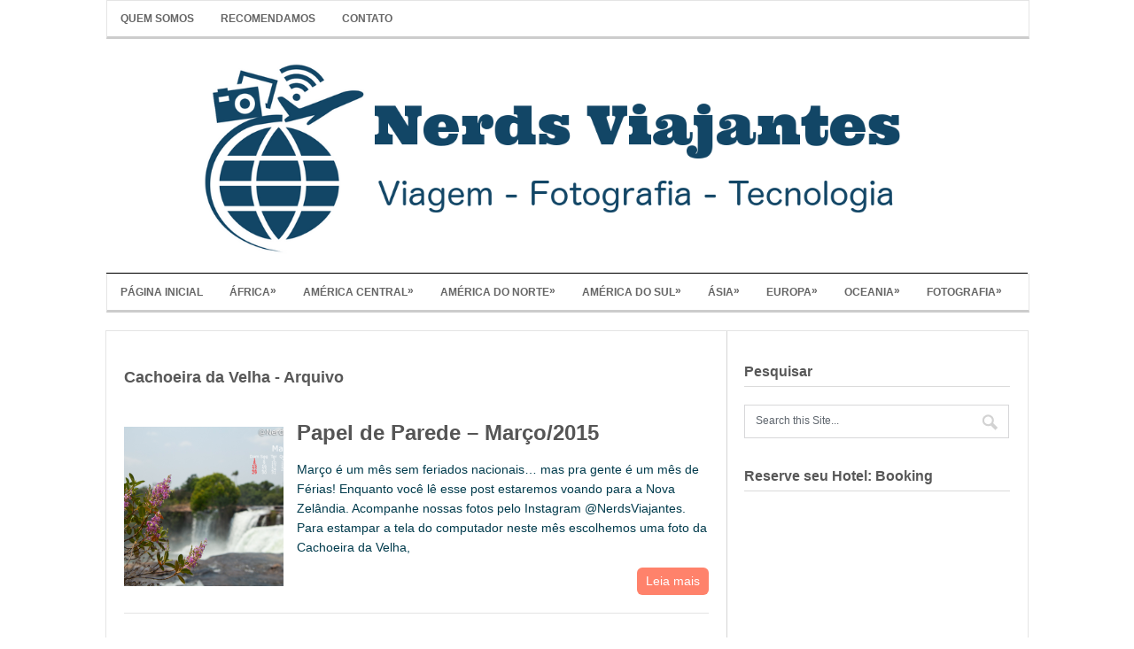

--- FILE ---
content_type: text/html; charset=UTF-8
request_url: https://www.nerdsviajantes.com/tag/cachoeira-da-velha/
body_size: 10033
content:
<!DOCTYPE html>
<html class="no-js" lang="pt-BR">
<head>
	<meta charset="UTF-8">
	
	<link rel="icon" href="https://www.nerdsviajantes.com/wp-content/uploads/2017/10/faviconNV.png" type="image/x-icon" />
<!--iOS/android/handheld specific -->	
<link rel="apple-touch-icon" href="apple-touch-icon.png">
<meta name="viewport" content="width=device-width, initial-scale=1.0">
<meta name="apple-mobile-web-app-capable" content="yes">
<meta name="apple-mobile-web-app-status-bar-style" content="black">
	<link rel="stylesheet" type="text/css" media="all" href="https://www.nerdsviajantes.com/wp-content/themes/minimalist/style.css" />
	<link rel="pingback" href="https://www.nerdsviajantes.com/xmlrpc.php" />
			<!--[if lt IE 9]>
	<script src="http://html5shim.googlecode.com/svn/trunk/html5.js"></script>
	<![endif]-->
	<meta name='robots' content='index, follow, max-image-preview:large, max-snippet:-1, max-video-preview:-1' />

	<!-- This site is optimized with the Yoast SEO plugin v20.4 - https://yoast.com/wordpress/plugins/seo/ -->
	<title>Arquivos Cachoeira da Velha - Nerds Viajantes</title>
	<link rel="canonical" href="https://www.nerdsviajantes.com/tag/cachoeira-da-velha/" />
	<meta property="og:locale" content="pt_BR" />
	<meta property="og:type" content="article" />
	<meta property="og:title" content="Arquivos Cachoeira da Velha - Nerds Viajantes" />
	<meta property="og:url" content="https://www.nerdsviajantes.com/tag/cachoeira-da-velha/" />
	<meta property="og:site_name" content="Nerds Viajantes" />
	<meta property="og:image" content="https://www.nerdsviajantes.com/wp-content/uploads/2017/11/logoNV-350.png" />
	<meta property="og:image:width" content="350" />
	<meta property="og:image:height" content="350" />
	<meta property="og:image:type" content="image/png" />
	<meta name="twitter:card" content="summary_large_image" />
	<meta name="twitter:site" content="@NerdsViajantes" />
	<script type="application/ld+json" class="yoast-schema-graph">{"@context":"https://schema.org","@graph":[{"@type":"CollectionPage","@id":"https://www.nerdsviajantes.com/tag/cachoeira-da-velha/","url":"https://www.nerdsviajantes.com/tag/cachoeira-da-velha/","name":"Arquivos Cachoeira da Velha - Nerds Viajantes","isPartOf":{"@id":"https://www.nerdsviajantes.com/#website"},"primaryImageOfPage":{"@id":"https://www.nerdsviajantes.com/tag/cachoeira-da-velha/#primaryimage"},"image":{"@id":"https://www.nerdsviajantes.com/tag/cachoeira-da-velha/#primaryimage"},"thumbnailUrl":"https://www.nerdsviajantes.com/wp-content/uploads/2015/02/2015marco-calendario-baixaresolucao.png","breadcrumb":{"@id":"https://www.nerdsviajantes.com/tag/cachoeira-da-velha/#breadcrumb"},"inLanguage":"pt-BR"},{"@type":"ImageObject","inLanguage":"pt-BR","@id":"https://www.nerdsviajantes.com/tag/cachoeira-da-velha/#primaryimage","url":"https://www.nerdsviajantes.com/wp-content/uploads/2015/02/2015marco-calendario-baixaresolucao.png","contentUrl":"https://www.nerdsviajantes.com/wp-content/uploads/2015/02/2015marco-calendario-baixaresolucao.png","width":640,"height":427,"caption":"Papel de Parede - Março/2015 - Com Calendário"},{"@type":"BreadcrumbList","@id":"https://www.nerdsviajantes.com/tag/cachoeira-da-velha/#breadcrumb","itemListElement":[{"@type":"ListItem","position":1,"name":"Início","item":"https://www.nerdsviajantes.com/"},{"@type":"ListItem","position":2,"name":"Cachoeira da Velha"}]},{"@type":"WebSite","@id":"https://www.nerdsviajantes.com/#website","url":"https://www.nerdsviajantes.com/","name":"Nerds Viajantes","description":"Viagem, Fotografia e Tecnologia","publisher":{"@id":"https://www.nerdsviajantes.com/#organization"},"potentialAction":[{"@type":"SearchAction","target":{"@type":"EntryPoint","urlTemplate":"https://www.nerdsviajantes.com/?s={search_term_string}"},"query-input":"required name=search_term_string"}],"inLanguage":"pt-BR"},{"@type":"Organization","@id":"https://www.nerdsviajantes.com/#organization","name":"Nerds Viajantes","url":"https://www.nerdsviajantes.com/","logo":{"@type":"ImageObject","inLanguage":"pt-BR","@id":"https://www.nerdsviajantes.com/#/schema/logo/image/","url":"https://www.nerdsviajantes.com/wp-content/uploads/2017/11/logoNV-350.png","contentUrl":"https://www.nerdsviajantes.com/wp-content/uploads/2017/11/logoNV-350.png","width":350,"height":350,"caption":"Nerds Viajantes"},"image":{"@id":"https://www.nerdsviajantes.com/#/schema/logo/image/"},"sameAs":["https://www.facebook.com/nerdsviajantes/","https://twitter.com/NerdsViajantes","https://www.instagram.com/nerdsviajantes/","https://br.pinterest.com/nerdsviajantes/","https://www.youtube.com/nerdsviajantes"]}]}</script>
	<!-- / Yoast SEO plugin. -->


<link rel="alternate" type="application/rss+xml" title="Feed para Nerds Viajantes &raquo;" href="https://www.nerdsviajantes.com/feed/" />
<link rel="alternate" type="application/rss+xml" title="Feed de comentários para Nerds Viajantes &raquo;" href="https://www.nerdsviajantes.com/comments/feed/" />
<link rel="alternate" type="application/rss+xml" title="Feed de tag para Nerds Viajantes &raquo; Cachoeira da Velha" href="https://www.nerdsviajantes.com/tag/cachoeira-da-velha/feed/" />
<script type="text/javascript">
window._wpemojiSettings = {"baseUrl":"https:\/\/s.w.org\/images\/core\/emoji\/14.0.0\/72x72\/","ext":".png","svgUrl":"https:\/\/s.w.org\/images\/core\/emoji\/14.0.0\/svg\/","svgExt":".svg","source":{"concatemoji":"https:\/\/www.nerdsviajantes.com\/wp-includes\/js\/wp-emoji-release.min.js?ver=6.2.8"}};
/*! This file is auto-generated */
!function(e,a,t){var n,r,o,i=a.createElement("canvas"),p=i.getContext&&i.getContext("2d");function s(e,t){p.clearRect(0,0,i.width,i.height),p.fillText(e,0,0);e=i.toDataURL();return p.clearRect(0,0,i.width,i.height),p.fillText(t,0,0),e===i.toDataURL()}function c(e){var t=a.createElement("script");t.src=e,t.defer=t.type="text/javascript",a.getElementsByTagName("head")[0].appendChild(t)}for(o=Array("flag","emoji"),t.supports={everything:!0,everythingExceptFlag:!0},r=0;r<o.length;r++)t.supports[o[r]]=function(e){if(p&&p.fillText)switch(p.textBaseline="top",p.font="600 32px Arial",e){case"flag":return s("\ud83c\udff3\ufe0f\u200d\u26a7\ufe0f","\ud83c\udff3\ufe0f\u200b\u26a7\ufe0f")?!1:!s("\ud83c\uddfa\ud83c\uddf3","\ud83c\uddfa\u200b\ud83c\uddf3")&&!s("\ud83c\udff4\udb40\udc67\udb40\udc62\udb40\udc65\udb40\udc6e\udb40\udc67\udb40\udc7f","\ud83c\udff4\u200b\udb40\udc67\u200b\udb40\udc62\u200b\udb40\udc65\u200b\udb40\udc6e\u200b\udb40\udc67\u200b\udb40\udc7f");case"emoji":return!s("\ud83e\udef1\ud83c\udffb\u200d\ud83e\udef2\ud83c\udfff","\ud83e\udef1\ud83c\udffb\u200b\ud83e\udef2\ud83c\udfff")}return!1}(o[r]),t.supports.everything=t.supports.everything&&t.supports[o[r]],"flag"!==o[r]&&(t.supports.everythingExceptFlag=t.supports.everythingExceptFlag&&t.supports[o[r]]);t.supports.everythingExceptFlag=t.supports.everythingExceptFlag&&!t.supports.flag,t.DOMReady=!1,t.readyCallback=function(){t.DOMReady=!0},t.supports.everything||(n=function(){t.readyCallback()},a.addEventListener?(a.addEventListener("DOMContentLoaded",n,!1),e.addEventListener("load",n,!1)):(e.attachEvent("onload",n),a.attachEvent("onreadystatechange",function(){"complete"===a.readyState&&t.readyCallback()})),(e=t.source||{}).concatemoji?c(e.concatemoji):e.wpemoji&&e.twemoji&&(c(e.twemoji),c(e.wpemoji)))}(window,document,window._wpemojiSettings);
</script>
<style type="text/css">
img.wp-smiley,
img.emoji {
	display: inline !important;
	border: none !important;
	box-shadow: none !important;
	height: 1em !important;
	width: 1em !important;
	margin: 0 0.07em !important;
	vertical-align: -0.1em !important;
	background: none !important;
	padding: 0 !important;
}
</style>
	<link rel='stylesheet' id='wp-block-library-css' href='https://www.nerdsviajantes.com/wp-includes/css/dist/block-library/style.min.css?ver=6.2.8' type='text/css' media='all' />
<link rel='stylesheet' id='classic-theme-styles-css' href='https://www.nerdsviajantes.com/wp-includes/css/classic-themes.min.css?ver=6.2.8' type='text/css' media='all' />
<style id='global-styles-inline-css' type='text/css'>
body{--wp--preset--color--black: #000000;--wp--preset--color--cyan-bluish-gray: #abb8c3;--wp--preset--color--white: #ffffff;--wp--preset--color--pale-pink: #f78da7;--wp--preset--color--vivid-red: #cf2e2e;--wp--preset--color--luminous-vivid-orange: #ff6900;--wp--preset--color--luminous-vivid-amber: #fcb900;--wp--preset--color--light-green-cyan: #7bdcb5;--wp--preset--color--vivid-green-cyan: #00d084;--wp--preset--color--pale-cyan-blue: #8ed1fc;--wp--preset--color--vivid-cyan-blue: #0693e3;--wp--preset--color--vivid-purple: #9b51e0;--wp--preset--gradient--vivid-cyan-blue-to-vivid-purple: linear-gradient(135deg,rgba(6,147,227,1) 0%,rgb(155,81,224) 100%);--wp--preset--gradient--light-green-cyan-to-vivid-green-cyan: linear-gradient(135deg,rgb(122,220,180) 0%,rgb(0,208,130) 100%);--wp--preset--gradient--luminous-vivid-amber-to-luminous-vivid-orange: linear-gradient(135deg,rgba(252,185,0,1) 0%,rgba(255,105,0,1) 100%);--wp--preset--gradient--luminous-vivid-orange-to-vivid-red: linear-gradient(135deg,rgba(255,105,0,1) 0%,rgb(207,46,46) 100%);--wp--preset--gradient--very-light-gray-to-cyan-bluish-gray: linear-gradient(135deg,rgb(238,238,238) 0%,rgb(169,184,195) 100%);--wp--preset--gradient--cool-to-warm-spectrum: linear-gradient(135deg,rgb(74,234,220) 0%,rgb(151,120,209) 20%,rgb(207,42,186) 40%,rgb(238,44,130) 60%,rgb(251,105,98) 80%,rgb(254,248,76) 100%);--wp--preset--gradient--blush-light-purple: linear-gradient(135deg,rgb(255,206,236) 0%,rgb(152,150,240) 100%);--wp--preset--gradient--blush-bordeaux: linear-gradient(135deg,rgb(254,205,165) 0%,rgb(254,45,45) 50%,rgb(107,0,62) 100%);--wp--preset--gradient--luminous-dusk: linear-gradient(135deg,rgb(255,203,112) 0%,rgb(199,81,192) 50%,rgb(65,88,208) 100%);--wp--preset--gradient--pale-ocean: linear-gradient(135deg,rgb(255,245,203) 0%,rgb(182,227,212) 50%,rgb(51,167,181) 100%);--wp--preset--gradient--electric-grass: linear-gradient(135deg,rgb(202,248,128) 0%,rgb(113,206,126) 100%);--wp--preset--gradient--midnight: linear-gradient(135deg,rgb(2,3,129) 0%,rgb(40,116,252) 100%);--wp--preset--duotone--dark-grayscale: url('#wp-duotone-dark-grayscale');--wp--preset--duotone--grayscale: url('#wp-duotone-grayscale');--wp--preset--duotone--purple-yellow: url('#wp-duotone-purple-yellow');--wp--preset--duotone--blue-red: url('#wp-duotone-blue-red');--wp--preset--duotone--midnight: url('#wp-duotone-midnight');--wp--preset--duotone--magenta-yellow: url('#wp-duotone-magenta-yellow');--wp--preset--duotone--purple-green: url('#wp-duotone-purple-green');--wp--preset--duotone--blue-orange: url('#wp-duotone-blue-orange');--wp--preset--font-size--small: 13px;--wp--preset--font-size--medium: 20px;--wp--preset--font-size--large: 36px;--wp--preset--font-size--x-large: 42px;--wp--preset--spacing--20: 0.44rem;--wp--preset--spacing--30: 0.67rem;--wp--preset--spacing--40: 1rem;--wp--preset--spacing--50: 1.5rem;--wp--preset--spacing--60: 2.25rem;--wp--preset--spacing--70: 3.38rem;--wp--preset--spacing--80: 5.06rem;--wp--preset--shadow--natural: 6px 6px 9px rgba(0, 0, 0, 0.2);--wp--preset--shadow--deep: 12px 12px 50px rgba(0, 0, 0, 0.4);--wp--preset--shadow--sharp: 6px 6px 0px rgba(0, 0, 0, 0.2);--wp--preset--shadow--outlined: 6px 6px 0px -3px rgba(255, 255, 255, 1), 6px 6px rgba(0, 0, 0, 1);--wp--preset--shadow--crisp: 6px 6px 0px rgba(0, 0, 0, 1);}:where(.is-layout-flex){gap: 0.5em;}body .is-layout-flow > .alignleft{float: left;margin-inline-start: 0;margin-inline-end: 2em;}body .is-layout-flow > .alignright{float: right;margin-inline-start: 2em;margin-inline-end: 0;}body .is-layout-flow > .aligncenter{margin-left: auto !important;margin-right: auto !important;}body .is-layout-constrained > .alignleft{float: left;margin-inline-start: 0;margin-inline-end: 2em;}body .is-layout-constrained > .alignright{float: right;margin-inline-start: 2em;margin-inline-end: 0;}body .is-layout-constrained > .aligncenter{margin-left: auto !important;margin-right: auto !important;}body .is-layout-constrained > :where(:not(.alignleft):not(.alignright):not(.alignfull)){max-width: var(--wp--style--global--content-size);margin-left: auto !important;margin-right: auto !important;}body .is-layout-constrained > .alignwide{max-width: var(--wp--style--global--wide-size);}body .is-layout-flex{display: flex;}body .is-layout-flex{flex-wrap: wrap;align-items: center;}body .is-layout-flex > *{margin: 0;}:where(.wp-block-columns.is-layout-flex){gap: 2em;}.has-black-color{color: var(--wp--preset--color--black) !important;}.has-cyan-bluish-gray-color{color: var(--wp--preset--color--cyan-bluish-gray) !important;}.has-white-color{color: var(--wp--preset--color--white) !important;}.has-pale-pink-color{color: var(--wp--preset--color--pale-pink) !important;}.has-vivid-red-color{color: var(--wp--preset--color--vivid-red) !important;}.has-luminous-vivid-orange-color{color: var(--wp--preset--color--luminous-vivid-orange) !important;}.has-luminous-vivid-amber-color{color: var(--wp--preset--color--luminous-vivid-amber) !important;}.has-light-green-cyan-color{color: var(--wp--preset--color--light-green-cyan) !important;}.has-vivid-green-cyan-color{color: var(--wp--preset--color--vivid-green-cyan) !important;}.has-pale-cyan-blue-color{color: var(--wp--preset--color--pale-cyan-blue) !important;}.has-vivid-cyan-blue-color{color: var(--wp--preset--color--vivid-cyan-blue) !important;}.has-vivid-purple-color{color: var(--wp--preset--color--vivid-purple) !important;}.has-black-background-color{background-color: var(--wp--preset--color--black) !important;}.has-cyan-bluish-gray-background-color{background-color: var(--wp--preset--color--cyan-bluish-gray) !important;}.has-white-background-color{background-color: var(--wp--preset--color--white) !important;}.has-pale-pink-background-color{background-color: var(--wp--preset--color--pale-pink) !important;}.has-vivid-red-background-color{background-color: var(--wp--preset--color--vivid-red) !important;}.has-luminous-vivid-orange-background-color{background-color: var(--wp--preset--color--luminous-vivid-orange) !important;}.has-luminous-vivid-amber-background-color{background-color: var(--wp--preset--color--luminous-vivid-amber) !important;}.has-light-green-cyan-background-color{background-color: var(--wp--preset--color--light-green-cyan) !important;}.has-vivid-green-cyan-background-color{background-color: var(--wp--preset--color--vivid-green-cyan) !important;}.has-pale-cyan-blue-background-color{background-color: var(--wp--preset--color--pale-cyan-blue) !important;}.has-vivid-cyan-blue-background-color{background-color: var(--wp--preset--color--vivid-cyan-blue) !important;}.has-vivid-purple-background-color{background-color: var(--wp--preset--color--vivid-purple) !important;}.has-black-border-color{border-color: var(--wp--preset--color--black) !important;}.has-cyan-bluish-gray-border-color{border-color: var(--wp--preset--color--cyan-bluish-gray) !important;}.has-white-border-color{border-color: var(--wp--preset--color--white) !important;}.has-pale-pink-border-color{border-color: var(--wp--preset--color--pale-pink) !important;}.has-vivid-red-border-color{border-color: var(--wp--preset--color--vivid-red) !important;}.has-luminous-vivid-orange-border-color{border-color: var(--wp--preset--color--luminous-vivid-orange) !important;}.has-luminous-vivid-amber-border-color{border-color: var(--wp--preset--color--luminous-vivid-amber) !important;}.has-light-green-cyan-border-color{border-color: var(--wp--preset--color--light-green-cyan) !important;}.has-vivid-green-cyan-border-color{border-color: var(--wp--preset--color--vivid-green-cyan) !important;}.has-pale-cyan-blue-border-color{border-color: var(--wp--preset--color--pale-cyan-blue) !important;}.has-vivid-cyan-blue-border-color{border-color: var(--wp--preset--color--vivid-cyan-blue) !important;}.has-vivid-purple-border-color{border-color: var(--wp--preset--color--vivid-purple) !important;}.has-vivid-cyan-blue-to-vivid-purple-gradient-background{background: var(--wp--preset--gradient--vivid-cyan-blue-to-vivid-purple) !important;}.has-light-green-cyan-to-vivid-green-cyan-gradient-background{background: var(--wp--preset--gradient--light-green-cyan-to-vivid-green-cyan) !important;}.has-luminous-vivid-amber-to-luminous-vivid-orange-gradient-background{background: var(--wp--preset--gradient--luminous-vivid-amber-to-luminous-vivid-orange) !important;}.has-luminous-vivid-orange-to-vivid-red-gradient-background{background: var(--wp--preset--gradient--luminous-vivid-orange-to-vivid-red) !important;}.has-very-light-gray-to-cyan-bluish-gray-gradient-background{background: var(--wp--preset--gradient--very-light-gray-to-cyan-bluish-gray) !important;}.has-cool-to-warm-spectrum-gradient-background{background: var(--wp--preset--gradient--cool-to-warm-spectrum) !important;}.has-blush-light-purple-gradient-background{background: var(--wp--preset--gradient--blush-light-purple) !important;}.has-blush-bordeaux-gradient-background{background: var(--wp--preset--gradient--blush-bordeaux) !important;}.has-luminous-dusk-gradient-background{background: var(--wp--preset--gradient--luminous-dusk) !important;}.has-pale-ocean-gradient-background{background: var(--wp--preset--gradient--pale-ocean) !important;}.has-electric-grass-gradient-background{background: var(--wp--preset--gradient--electric-grass) !important;}.has-midnight-gradient-background{background: var(--wp--preset--gradient--midnight) !important;}.has-small-font-size{font-size: var(--wp--preset--font-size--small) !important;}.has-medium-font-size{font-size: var(--wp--preset--font-size--medium) !important;}.has-large-font-size{font-size: var(--wp--preset--font-size--large) !important;}.has-x-large-font-size{font-size: var(--wp--preset--font-size--x-large) !important;}
.wp-block-navigation a:where(:not(.wp-element-button)){color: inherit;}
:where(.wp-block-columns.is-layout-flex){gap: 2em;}
.wp-block-pullquote{font-size: 1.5em;line-height: 1.6;}
</style>

<script>
if (document.location.protocol != "https:") {
    document.location = document.URL.replace(/^http:/i, "https:");
}
</script>
<script type='text/javascript' src='https://www.nerdsviajantes.com/wp-includes/js/jquery/jquery.min.js?ver=3.6.4' id='jquery-core-js'></script>
<script type='text/javascript' src='https://www.nerdsviajantes.com/wp-includes/js/jquery/jquery-migrate.min.js?ver=3.4.0' id='jquery-migrate-js'></script>
<link rel="https://api.w.org/" href="https://www.nerdsviajantes.com/wp-json/" /><link rel="alternate" type="application/json" href="https://www.nerdsviajantes.com/wp-json/wp/v2/tags/2184" /><link rel="EditURI" type="application/rsd+xml" title="RSD" href="https://www.nerdsviajantes.com/xmlrpc.php?rsd" />
<link rel="wlwmanifest" type="application/wlwmanifest+xml" href="https://www.nerdsviajantes.com/wp-includes/wlwmanifest.xml" />
<!--Theme by MyThemeShop.com-->
<!-- Não existe versão amphtml disponível para essa URL. -->	<!--start fonts-->
<!--end fonts-->
<script src="//ajax.googleapis.com/ajax/libs/jquery/1.8.2/jquery.min.js"></script>
<script src="https://www.nerdsviajantes.com/wp-content/themes/minimalist/js/modernizr.min.js"></script>
<script async src="https://www.nerdsviajantes.com/wp-content/themes/minimalist/js/customscript.js" type="text/javascript"></script>
<!--start slider-->
<!--end slider-->
<style type="text/css">
	body {
				background: #ffffff url(https://www.nerdsviajantes.com/wp-content/themes/minimalist/images/nobg.png) repeat;
					color: #003B4C;
		}
			.main-container, .main-navigation, #tabber .inside, #tabber ul.tabs li a.selected, #tabber ul.tabs li a, #navigation ul ul li, #tabber ul.tabs li.tab-recent-posts a.selected {
		background-color:#ffffff;
		}
				.currenttext, .pagination a:hover, #navigation ul li li:hover > a, .more a, .mts-subscribe input[type="submit"]:hover, .tagcloud a:hover { background-color: #FF6347; }
		a, .title a:hover, .widget a:hover, .post-info a:hover, div.IPRight li a:hover, .copyrights a:hover, .single div.IPRight li a, a:hover { color:#FF6347; }
					</style>
<!-- Global site tag (gtag.js) - Google Analytics -->
<script async src="https://www.googletagmanager.com/gtag/js?id=UA-31024223-1"></script>
<script>
  window.dataLayer = window.dataLayer || [];
  function gtag(){dataLayer.push(arguments);}
  gtag('js', new Date());

  gtag('config', 'UA-31024223-1');
</script></head>

<body id ="blog" class="archive tag tag-cachoeira-da-velha tag-2184 main cat-6-id cat-1833-id">
	<header class="main-header">

		<div class="container">
		
			<div class="main-navigation" style="margin-bottom:0px">
				<nav id="navigation">
											<ul id="menu-menusuperior" class="menu"><li id="menu-item-12042" class="menu-item menu-item-type-post_type menu-item-object-page menu-item-home menu-item-12042"><a href="https://www.nerdsviajantes.com/quem-somos/">Quem Somos</a></li>
<li id="menu-item-13446" class="menu-item menu-item-type-post_type menu-item-object-page menu-item-13446"><a href="https://www.nerdsviajantes.com/recomendamos/">Recomendamos</a></li>
<li id="menu-item-12041" class="menu-item menu-item-type-post_type menu-item-object-page menu-item-12041"><a href="https://www.nerdsviajantes.com/contato/">Contato</a></li>
</ul>					<!--#nav-primary-->
				</nav>
			</div>
			<div id="header">

															  <h2 id="logo">
								<a href="https://www.nerdsviajantes.com"><img src="https://www.nerdsviajantes.com/wp-content/uploads/2017/10/banner-siteNV.png" alt="Nerds Viajantes"></a>
							</h2><!-- END #logo -->
																</div><!--#header-->
			<div class="main-navigation">
				<nav id="navigation">
											<ul id="menu-menunv" class="menu"><li id="menu-item-8758" class="menu-item menu-item-type-custom menu-item-object-custom menu-item-home menu-item-8758"><a href="https://www.nerdsviajantes.com/">Página Inicial</a></li>
<li id="menu-item-14948" class="menu-item menu-item-type-taxonomy menu-item-object-category menu-item-has-children menu-item-14948"><a href="https://www.nerdsviajantes.com/category/destinos/africa/">África</a>
<ul class="sub-menu">
	<li id="menu-item-14949" class="menu-item menu-item-type-taxonomy menu-item-object-category menu-item-14949"><a href="https://www.nerdsviajantes.com/category/destinos/africa/namibia/">Namíbia</a></li>
</ul>
</li>
<li id="menu-item-14946" class="menu-item menu-item-type-taxonomy menu-item-object-category menu-item-has-children menu-item-14946"><a href="https://www.nerdsviajantes.com/category/destinos/america-central/">América Central</a>
<ul class="sub-menu">
	<li id="menu-item-14947" class="menu-item menu-item-type-taxonomy menu-item-object-category menu-item-14947"><a href="https://www.nerdsviajantes.com/category/destinos/america-central/republica-dominicana/punta-cana/">Punta Cana</a></li>
</ul>
</li>
<li id="menu-item-8766" class="menu-item menu-item-type-taxonomy menu-item-object-category menu-item-has-children menu-item-8766"><a href="https://www.nerdsviajantes.com/category/destinos/america-do-norte/">América do Norte</a>
<ul class="sub-menu">
	<li id="menu-item-8767" class="menu-item menu-item-type-taxonomy menu-item-object-category menu-item-8767"><a href="https://www.nerdsviajantes.com/category/destinos/america-do-norte/canada/">Canadá</a></li>
	<li id="menu-item-8768" class="menu-item menu-item-type-taxonomy menu-item-object-category menu-item-8768"><a href="https://www.nerdsviajantes.com/category/destinos/america-do-norte/estados-unidos/">Estados Unidos</a></li>
</ul>
</li>
<li id="menu-item-8774" class="menu-item menu-item-type-taxonomy menu-item-object-category menu-item-has-children menu-item-8774"><a href="https://www.nerdsviajantes.com/category/destinos/america-do-sul/">América do Sul</a>
<ul class="sub-menu">
	<li id="menu-item-8775" class="menu-item menu-item-type-taxonomy menu-item-object-category menu-item-8775"><a href="https://www.nerdsviajantes.com/category/destinos/america-do-sul/argentina/">Argentina</a></li>
	<li id="menu-item-8779" class="menu-item menu-item-type-taxonomy menu-item-object-category menu-item-8779"><a href="https://www.nerdsviajantes.com/category/destinos/america-do-sul/brasil/">Brasil</a></li>
	<li id="menu-item-8781" class="menu-item menu-item-type-taxonomy menu-item-object-category menu-item-8781"><a href="https://www.nerdsviajantes.com/category/destinos/america-do-sul/chile/">Chile</a></li>
</ul>
</li>
<li id="menu-item-8783" class="menu-item menu-item-type-taxonomy menu-item-object-category menu-item-has-children menu-item-8783"><a href="https://www.nerdsviajantes.com/category/destinos/asia/">Ásia</a>
<ul class="sub-menu">
	<li id="menu-item-12571" class="menu-item menu-item-type-taxonomy menu-item-object-category menu-item-12571"><a href="https://www.nerdsviajantes.com/category/destinos/asia/china/">China</a></li>
	<li id="menu-item-12572" class="menu-item menu-item-type-taxonomy menu-item-object-category menu-item-12572"><a href="https://www.nerdsviajantes.com/category/destinos/asia/dubai/">Dubai</a></li>
</ul>
</li>
<li id="menu-item-8883" class="menu-item menu-item-type-taxonomy menu-item-object-category menu-item-has-children menu-item-8883"><a href="https://www.nerdsviajantes.com/category/destinos/europa/">Europa</a>
<ul class="sub-menu">
	<li id="menu-item-12574" class="menu-item menu-item-type-taxonomy menu-item-object-category menu-item-12574"><a href="https://www.nerdsviajantes.com/category/destinos/europa/espanha/">Espanha</a></li>
	<li id="menu-item-12575" class="menu-item menu-item-type-taxonomy menu-item-object-category menu-item-12575"><a href="https://www.nerdsviajantes.com/category/destinos/europa/islandia/">Islândia</a></li>
</ul>
</li>
<li id="menu-item-11601" class="menu-item menu-item-type-taxonomy menu-item-object-category menu-item-has-children menu-item-11601"><a href="https://www.nerdsviajantes.com/category/destinos/oceania/">Oceania</a>
<ul class="sub-menu">
	<li id="menu-item-11602" class="menu-item menu-item-type-taxonomy menu-item-object-category menu-item-11602"><a href="https://www.nerdsviajantes.com/category/destinos/oceania/nova-zelandia/">Nova Zelândia</a></li>
</ul>
</li>
<li id="menu-item-8895" class="menu-item menu-item-type-taxonomy menu-item-object-category menu-item-has-children menu-item-8895"><a href="https://www.nerdsviajantes.com/category/fotografia/">Fotografia</a>
<ul class="sub-menu">
	<li id="menu-item-8896" class="menu-item menu-item-type-taxonomy menu-item-object-category menu-item-8896"><a href="https://www.nerdsviajantes.com/category/fotografia/revelando-a-foto/">Revelando a Foto</a></li>
	<li id="menu-item-8897" class="menu-item menu-item-type-taxonomy menu-item-object-category menu-item-8897"><a href="https://www.nerdsviajantes.com/category/fotografia/revele-sua-foto/">Revele Sua Foto</a></li>
	<li id="menu-item-8898" class="menu-item menu-item-type-taxonomy menu-item-object-category menu-item-8898"><a href="https://www.nerdsviajantes.com/category/fotografia/papel-de-parede/">Papel de Parede</a></li>
</ul>
</li>
</ul>					<!--#nav-primary-->
				</nav>
			</div>
		</div><!--.container-->
	</header>
<div class="main-container"><div id="page">
	<div class="content">
		<article class="article">
			<div id="content_box">
				<h1 class="postsby">
					 
						<span>Cachoeira da Velha - Arquivo </span>
									</h1>
									<div class="post excerpt">
						<header>
							<div class="featured-thumbnail">
								<a href="https://www.nerdsviajantes.com/2015/03/01/papel-de-parede-marco2015/" title="Papel de Parede &#8211; Março/2015" id="featured-thumbnail">
								 
								<img width="180" height="180" src="https://www.nerdsviajantes.com/wp-content/uploads/2015/02/2015marco-calendario-baixaresolucao-180x180.png" class="attachment-featured size-featured wp-post-image" alt="Papel de Parede - Março/2015 - Com Calendário" decoding="async" title="" srcset="https://www.nerdsviajantes.com/wp-content/uploads/2015/02/2015marco-calendario-baixaresolucao-180x180.png 180w, https://www.nerdsviajantes.com/wp-content/uploads/2015/02/2015marco-calendario-baixaresolucao-150x150.png 150w, https://www.nerdsviajantes.com/wp-content/uploads/2015/02/2015marco-calendario-baixaresolucao-60x60.png 60w" sizes="(max-width: 180px) 100vw, 180px" />																</a>
							</div>
								<h2 class="title">
									<a href="https://www.nerdsviajantes.com/2015/03/01/papel-de-parede-marco2015/" title="Papel de Parede &#8211; Março/2015" rel="bookmark">Papel de Parede &#8211; Março/2015</a>
								</h2>
													</header><!--.header-->
						<div class="post-content image-caption-format-1">
							Março é um mês sem feriados nacionais&#8230; mas pra gente é um mês de Férias! Enquanto você lê esse post estaremos voando para a Nova Zelândia. Acompanhe nossas fotos pelo Instagram @NerdsViajantes. Para estampar a tela do computador neste mês escolhemos uma foto da Cachoeira da Velha,							<div class="more">
							<a href="https://www.nerdsviajantes.com/2015/03/01/papel-de-parede-marco2015/">Leia mais </a>
							</div>
						</div>
					</div>
									<div class="post excerpt">
						<header>
							<div class="featured-thumbnail">
								<a href="https://www.nerdsviajantes.com/2014/01/23/revelando-a-foto-flores-na-cachoeira-da-velha/" title="Revelando a Foto &#8211; Flores na Cachoeira da Velha" id="featured-thumbnail">
								 
								<img width="180" height="180" src="https://www.nerdsviajantes.com/wp-content/uploads/2014/01/flor-cachoeira-velha-jalapao-180x180.jpg" class="attachment-featured size-featured wp-post-image" alt="Flores na Cachoeira da Velha - Jalapão" decoding="async" loading="lazy" title="" srcset="https://www.nerdsviajantes.com/wp-content/uploads/2014/01/flor-cachoeira-velha-jalapao-180x180.jpg 180w, https://www.nerdsviajantes.com/wp-content/uploads/2014/01/flor-cachoeira-velha-jalapao-150x150.jpg 150w, https://www.nerdsviajantes.com/wp-content/uploads/2014/01/flor-cachoeira-velha-jalapao-60x60.jpg 60w" sizes="(max-width: 180px) 100vw, 180px" />																</a>
							</div>
								<h2 class="title">
									<a href="https://www.nerdsviajantes.com/2014/01/23/revelando-a-foto-flores-na-cachoeira-da-velha/" title="Revelando a Foto &#8211; Flores na Cachoeira da Velha" rel="bookmark">Revelando a Foto &#8211; Flores na Cachoeira da Velha</a>
								</h2>
													</header><!--.header-->
						<div class="post-content image-caption-format-1">
							Falamos sempre da necessidade de explorar outras composições que fujam um pouco do comum. Procure detalhes que possam ser interessantes e que por muitas vezes passam despercebidos. Tire um pouco o foco do assunto principal e transfira o foco para algum detalhe. Neste Revelando a Foto vamos							<div class="more">
							<a href="https://www.nerdsviajantes.com/2014/01/23/revelando-a-foto-flores-na-cachoeira-da-velha/">Leia mais </a>
							</div>
						</div>
					</div>
									<div class="post excerpt">
						<header>
							<div class="featured-thumbnail">
								<a href="https://www.nerdsviajantes.com/2013/12/02/jalapao-cachoeira-da-velha/" title="Jalapão &#8211; Cachoeira da Velha" id="featured-thumbnail">
								 
								<img width="180" height="180" src="https://www.nerdsviajantes.com/wp-content/uploads/2013/11/jalapao-cachoeira-velha-20-180x180.jpg" class="attachment-featured size-featured wp-post-image" alt="Cachoeira da Velha - Jalapão" decoding="async" loading="lazy" title="" srcset="https://www.nerdsviajantes.com/wp-content/uploads/2013/11/jalapao-cachoeira-velha-20-180x180.jpg 180w, https://www.nerdsviajantes.com/wp-content/uploads/2013/11/jalapao-cachoeira-velha-20-150x150.jpg 150w, https://www.nerdsviajantes.com/wp-content/uploads/2013/11/jalapao-cachoeira-velha-20-60x60.jpg 60w" sizes="(max-width: 180px) 100vw, 180px" />																</a>
							</div>
								<h2 class="title">
									<a href="https://www.nerdsviajantes.com/2013/12/02/jalapao-cachoeira-da-velha/" title="Jalapão &#8211; Cachoeira da Velha" rel="bookmark">Jalapão &#8211; Cachoeira da Velha</a>
								</h2>
													</header><!--.header-->
						<div class="post-content image-caption-format-1">
							No nosso último dia de Adventure Bloggers Jalapão, arrumamos nossa bagagem e pegamos a estrada de volta para Palmas. Mas para quem achava que o passeio tinha acabado ali, se enganou! Este caminho ainda nos reservou muitas surpresas! Uma delas foi a parada na Cachoeira da Velha.							<div class="more">
							<a href="https://www.nerdsviajantes.com/2013/12/02/jalapao-cachoeira-da-velha/">Leia mais </a>
							</div>
						</div>
					</div>
																				</div>
		</article>
		<aside class="sidebar c-4-12">
	<div id="sidebars" class="g">
		<div class="sidebar">
			<ul class="sidebar_list">
				<li id="widget_search" class="widget widget-sidebar"><h3>Pesquisar</h3><form method="get" id="searchform" class="search-form" action="https://www.nerdsviajantes.com" _lpchecked="1">
	<fieldset> 
		<input type="text" name="s" id="s" value="Search this Site..." onfocus="if(this.value=='Search this Site...')this.value='';" x-webkit-speech onwebkitspeechchange="transcribe(this.value)"> 
		<input id="search-image" class="sbutton" type="image" src="https://www.nerdsviajantes.com/wp-content/themes/minimalist/images/search.png" style="border:0; vertical-align: top;">
	</fieldset>
</form></li><li id="widget_text" class="widget widget-sidebar"><h3>Reserve seu Hotel: Booking</h3>			<div class="textwidget"><ins class="bookingaff" data-aid="879764" data-target_aid="348898" data-prod="nsb" data-width="300" data-height="240">
    <!-- Anything inside will go away once widget is loaded. -->
    <a href="//www.booking.com?aid=348898">Booking.com</a>
</ins>
<script type="text/javascript">
    (function(d, sc, u) {
      var s = d.createElement(sc), p = d.getElementsByTagName(sc)[0];
      s.type = 'text/javascript';
      s.async = true;
      s.src = u + '?v=' + (+new Date());
      p.parentNode.insertBefore(s,p);
      })(document, 'script', '//aff.bstatic.com/static/affiliate_base/js/flexiproduct.js');
</script></div>
		</li><li id="widget_text" class="widget widget-sidebar"><h3>Seguro de Viagem</h3>			<div class="textwidget"><a href="https://www.nerdsviajantes.com/mondial-assistance-seguro-viagem-desconto/" target="_blank" rel="noopener">
<img src="https://www.nerdsviajantes.com/wp-content/uploads/2015/06/seguro-mondial-assistance.jpg" alt="Mondial Assistance - Seguro de Viagens"/>
</a></div>
		</li><li id="widget_text" class="widget widget-sidebar"><h3>RBBV</h3>			<div class="textwidget"><a href="http://www.rbbv.com.br" target="_blank" rel="nofollow noopener">
<img src="https://www.nerdsviajantes.com/wp-content/uploads/2016/11/logo-rbbv.jpg" alt="Membro da Rede Brasileira de Blogueiros de Viagem" />
</a></div>
		</li>			</ul>
		</div>
	</div><!--sidebars-->
</aside>			</div><!--#page-->
	</div><!--.container-->
</div>
<footer>
	<div class="container">
		<div class="footer-widgets">
				<div class="f-widget">
					</div>
	<div class="f-widget">
					</div>
	<div class="f-widget">
					</div>
	<div class="f-widget last">
					</div>
		</div><!--.footer-widgets-->
	</div><!--.container-->
	<!--start copyrights-->
<div class="copyrights">
	<div class="container">
		<div class="row" id="copyright-note">
								Nerds Viajantes 2018					</div>
		<div class="top"><a href="#top">Voltar para o Início  &uarr;</a></div>
	</div>
</div>
</footer><!--footer-->
<!--Twitter Button Script------>
<script>!function(d,s,id){var js,fjs=d.getElementsByTagName(s)[0];if(!d.getElementById(id)){js=d.createElement(s);js.id=id;js.src="//platform.twitter.com/widgets.js";fjs.parentNode.insertBefore(js,fjs);}}(document,"script","twitter-wjs");</script>
<script type="text/javascript">
  (function() {
    var po = document.createElement('script'); po.type = 'text/javascript'; po.async = true;
    po.src = 'https://apis.google.com/js/plusone.js';
    var s = document.getElementsByTagName('script')[0]; s.parentNode.insertBefore(po, s);
  })();
</script>
<!--Facebook Like Button Script------>
<script>(function(d, s, id) {
  var js, fjs = d.getElementsByTagName(s)[0];
  if (d.getElementById(id)) return;
  js = d.createElement(s); js.id = id;
  js.src = "//connect.facebook.net/en_US/all.js#xfbml=1&appId=136911316406581";
  fjs.parentNode.insertBefore(js, fjs);
}(document, 'script', 'facebook-jssdk'));</script>
<!--start lightbox-->
<!--end lightbox-->
<!--start footer code-->
<!--end footer code-->
</body>
</html>

--- FILE ---
content_type: text/html; charset=UTF-8
request_url: https://www.booking.com/flexiproduct.html?product=nsb&w=300&h=240&aid=879764&target_aid=348898&fid=1769535289556&affiliate-link=widget1&
body_size: 1820
content:
<!DOCTYPE html>
<html lang="en">
<head>
    <meta charset="utf-8">
    <meta name="viewport" content="width=device-width, initial-scale=1">
    <title></title>
    <style>
        body {
            font-family: "Arial";
        }
    </style>
    <script type="text/javascript">
    window.awsWafCookieDomainList = ['booking.com'];
    window.gokuProps = {
"key":"AQIDAHjcYu/GjX+QlghicBgQ/7bFaQZ+m5FKCMDnO+vTbNg96AH/fBFvfaA7K+1KaCan9LfqAAAAfjB8BgkqhkiG9w0BBwagbzBtAgEAMGgGCSqGSIb3DQEHATAeBglghkgBZQMEAS4wEQQMC0MccU5LrjWeBYrCAgEQgDs9i1wajYjyIVjI2IzdrlZ4K2f21dKYEHUFtx2cjX7w+A575drMLSELMlZIz+Gywfe6XhEbXsw2JTDb0A==",
          "iv":"D549jgE7ggAACfqR",
          "context":"Bltr0XYzzlqV0+vFfAmRTV8gV/ExQpFs/58nZWcOe98cR/mk/7kUIENhwxxKHQVndHiorPcxb9gIV1MQ/oVXPdhf74B2Shzg49A91h7UNWyvru6K5tTQjGRmQMyRTkK3bvaPKI6hj2QAEZGK6NGu2vVKZTOFWdTpBHAqEVHu6fLvgBncp024pO2xRrmPG7XjZnnLq1D2uXOepOU+2Nd9enbaFvN5E6DxHD4r3vb/2Wulmp4vinQxLLWgeUEUEg435Kvre+11igc+Hrz1UE9CS9l90J2hwcr1Thsz4+ArAUXsRKiUCxKQcZG/6mUSnar7BdFqfK+VCDNzlZFkcHgT3JvzMvu/2q/mSyKSgsg/ppQ+NLvWdWFytw=="
};
    </script>
    <script src="https://d8c14d4960ca.337f8b16.us-east-2.token.awswaf.com/d8c14d4960ca/a18a4859af9c/f81f84a03d17/challenge.js"></script>
</head>
<body>
    <div id="challenge-container"></div>
    <script type="text/javascript">
        AwsWafIntegration.saveReferrer();
        AwsWafIntegration.checkForceRefresh().then((forceRefresh) => {
            if (forceRefresh) {
                AwsWafIntegration.forceRefreshToken().then(() => {
                    window.location.reload(true);
                });
            } else {
                AwsWafIntegration.getToken().then(() => {
                    window.location.reload(true);
                });
            }
        });
    </script>
    <noscript>
        <h1>JavaScript is disabled</h1>
        In order to continue, we need to verify that you're not a robot.
        This requires JavaScript. Enable JavaScript and then reload the page.
    </noscript>
</body>
</html>

--- FILE ---
content_type: text/css
request_url: https://www.nerdsviajantes.com/wp-content/themes/minimalist/style.css
body_size: 9060
content:
/*
Theme Name: Minimalist
Theme URI: http://mythemeshop.com/themes/minimalist
Author: MyThemeShop
Author URI: http://mythemeshop.com/
Description: Minimalist is a minimal and modern blog and magazine WordPress theme.
Version: 1.2

*/
html, body, div, span, applet, object, iframe, h1, h2, h3, h4, h5, h6, p, blockquote, pre, a, abbr, acronym, address, big, cite, code, del, dfn, em, img, ins, kbd, q, s, samp, small, strike, strong, sub, sup, tt, var, b, u, i, center, dl, dt, dd, ol, ul, li, fieldset, form, label, legend, table, caption, tbody, tfoot, thead, tr, th, td, article, aside, canvas, details, embed, figure, figcaption, footer, header, hgroup, menu, nav, output, ruby, section, summary, time, mark, audio, video {
    margin: 0;
    padding: 0;
    border: 0;
    font-size: 100%;
    font: inherit;
    vertical-align: baseline;
}
html {
    overflow-x: hidden;
    -webkit-font-smoothing: antialiased;
}
article, aside, details, figcaption, figure, footer, header, hgroup, menu, nav, section { display: block }
ol, ul { list-style: none }
blockquote, q { quotes: none }
blockquote:before, blockquote:after, q:before, q:after {
    content: '';
    content: none;
}
table {
    border-collapse: collapse;
    border-spacing: 0;
}
button, input, select, textarea { margin: 0 }
:focus { outline: 0 }
a:link { -webkit-tap-highlight-color: #FF5E99 }
img, video, object, embed {
    max-width: 100%;
    height: auto;
}
iframe { max-width: 100% }
blockquote {
    font-style: italic;
    font-weight: normal;
    font-family: Georgia,Serif;
    font-size: 15px;
    padding: 0 10px 20px 27px;
    position: relative;
    margin-top: 25px;
}
blockquote:after {
    position: absolute;
    content: '"';
    font-size: 40px;
    color: #D0D9E0;
    width: 50px;
    top: -5px;
    left: 0;
    font-family: arial;
}
blockquote p { margin-bottom: 10px }
strong, b { font-weight: bold }
em, i, cite {
    font-style: italic;
    font-family: georgia;
}
small { font-size: 100% }
figure { margin: 10px 0 }
code, pre {
    font-family: monospace,consolas,sans-serif;
    font-weight: normal;
    font-style: normal;
}
pre {
    margin: 5px 0 20px 0;
    line-height: 1.3em;
    padding: 8px 10px;
    overflow: auto;
}
code {
    padding: 0 8px;
    line-height: 1.5;
}
mark {
    padding: 1px 6px;
    margin: 0 2px;
    color: black;
    background: #FFD700;
}
address { margin: 10px 0 }
/*-[ Framework ]--------------------*/
body {
    line-height: 1;
    font: 14px/19px sans serif, Helvetica, sans-serif;
    color: #444;
    background-color: #F7F7F7;
    -webkit-font-smoothing: antialiased;
}
::-moz-selection {
    background: #333;
    color: white;
    text-shadow: none;
}
::selection {
    background: #333;
    color: white;
    text-shadow: none;
}
header .container, .navigation .container { max-width: 1040px }
#page, .container {
    position: relative;
    margin-right: auto;
    margin-left: auto;
    overflow: hidden;
}
h1, h2, h3, h4, h5, h6 {
    font-weight: bold;
    margin-bottom: 12px;
    font-family: 'Open Sans',sans-serif;
    color: #585858;
}
h1 {
    font-size: 34px;
    line-height: 44px;
}
h2 {
    font-size: 28px;
    line-height: 40px;
}
h3 {
    font-size: 24px;
    line-height: 38px;
}
h4 {
    font-size: 20px;
    line-height: 24px;
}
h5 {
    font-size: 18px;
    line-height: 34px;
}
h6 {
    font-size: 16px;
    line-height: 24px;
}
.sub-title { font-size: 12px }
p { margin-bottom: 20px }
a {
    text-decoration: none;
    color: #56A0EB;
    -webkit-transition: color 0.2s linear;
    -moz-transition: color 0.2s linear;
    transition: color 0.2s linear;
}
a:hover { color: #56A0EB }
a:link, a:visited, a:active { text-decoration: none }
:target { padding-top: 20px }
/*-[ Main container ]---------------*/
.main-container {
    width: 1040px;
    margin: 0 auto;
    background: #F1F1F1;
    overflow: hidden;
    clear: both;
    border: 1px solid #E4E4E4;
    border-bottom: 3px solid #CCC;
    max-width: 100%;
}
#page, .container {
    max-width: 1000px;
    min-width: 240px;
    overflow: visible;
}
#page {
    min-height: 100px;
    float: none;
    clear: both;
    overflow: hidden;
}
/*-[ Header ]-----------------------*/
body > header {
    float: left;
    width: 100%;
    position: relative;
}
.main-header {
    position: relative;
    float: left;
    width: 100%;
    z-index: 99;
}
#header {
    float: left;
    position: relative;
    width: 100%;
    margin: 0 0 0 0;
    background-color: black;
}
#header h1, #header h2 {
    font-size: 38px;
    letter-spacing: -3px;
    float: left;
    display: inline-block;
    line-height: 28px;
    margin: 0 0;
}
#logo a {
    margin-top: 0px;
    color: #7C7C7C;
}
.widget-header {
    float: right;
    max-width: 75%;
}
.ss-full-width { margin-top: 30px }
/*-[ Navigation ]-----------------*/
#top-line {
    background-color: white;
    border-bottom: 1px solid #E2E2E2;
    height: 10px;
    width: 100%;
}
.white-fix-left {
    background-color: white;
    position: absolute;
    height: 10px;
    width: 1000px;
}
.navigation { background: white }
.second-navigation {
    display: block;
    float: right;
    width: 100%;
    position: relative;
    margin-bottom: 20px;
    background: #F1F1F1;
    border: 1px solid #E4E4E4;
    border-bottom: 3px solid   #CCC;
}
.main-navigation {
    display: block;
    float: left;
    width: 100%;
    position: relative;
    margin-bottom: 20px;
    background: #F1F1F1;
    border: 1px solid #E4E4E4;
    border-bottom: 3px solid   #CCC;
}
.main-navigation #navigation {
    max-width: 100%;
    border-top: 0;
    overflow: visible;
    position: relative;
}
.main-navigation li a {
    line-height: 1.2em;
    padding: 13px 15px;
    color: #989898;
    text-decoration: none;
    text-transform: uppercase;
    font-size: 85%;
}
.last-menu-item a { border-right: 0!important }
.main-navigation li ul li a { margin-left: 0 }
.main-navigation #navigation ul { }
#navigation {
    margin: 0 auto;
    float: left;
    width: 100%;
}
#navigation select { display: none }
#navigation ul { float: left }
#navigation ul li {
    float: left;
    position: relative;
}
#navigation > ul > li:last-child { border-right: none }
#navigation ul li a, #navigation ul li a:link, #navigation ul li a:visited {
    overflow: hidden;
    display: block;
    font-weight: bold;
    color: #666;
    -webkit-transition: all 0.25s linear;
    -moz-transition: all 0.25s linear;
    transition: all 0.25s linear;
}
#navigation > ul > li > a { color: #777 }
#navigation > ul > li > a:hover, .current-menu-item {
    color: #333;
    background: #DDD;
}
#navigation > ul > .current { border-top-color: rgba(0,0,0,0.3) }
#navigation > ul > .current a {
    background: transparent;
    color: #BFC5C9 !important;
}
#navigation ul li li { margin-top: -2px }
#navigation ul ul {
    position: absolute;
    width: 190px;
    padding: 5px 0 25px 0;
    z-index: 400;
    color: #798189;
}
#navigation ul ul li {
    padding: 0;
    border-right: 1px solid #E2E2E2;
    border-top: 1px solid #E2E2E2;
    border-left: 1px solid #E2E2E2;
    background: #F1F1F1;
}
#navigation ul ul a, #navigation ul ul a:link, #navigation ul ul a:visited {
    padding: 10px 20px;
    position: relative;
    width: 148px;
    border-left: 0;
    background: transparent;
    border-bottom: 1px solid rgba(255,255,255,0.05);
    border-right: 0;
    font-weight: normal;
    -moz-border-radius: 0;
    -webkit-border-radius: 0;
    border-radius: 0;
}
#navigation ul ul li:first-child a { border-top: none }
#navigation ul ul li:last-child a { border-bottom: none }
#navigation ul ul li a:hover { color: white }
#navigation ul li li:hover > a { background: #56A0EB }
#navigation ul ul {
    opacity: 0;
    left: -999em;
    background: transparent!important;
    border: 0!important;
    padding-bottom: 0!important;
    border-bottom: 3px solid #CCCCCC!important;
}
#navigation ul li:hover ul {
    left: auto;
    opacity: 1;
}
#navigation ul ul ul { top: -4px }
#navigation li:hover ul ul, #navigation li:hover ul ul ul, #navigation li:hover ul ul ul ul {
    left: -999em;
    opacity: 0;
}
#navigation li:hover ul, #navigation li li:hover ul, #navigation li li li:hover ul, #navigation li li li li:hover ul {
    opacity: 1;
    left: 188px;
}
ul.sub-menu:before {
    border-color: transparent transparent #E2E2E2;
    border-color: transparent transparent rgba(206, 206, 206, 0.5);
    border-style: solid;
    border-width: 6px;
    content: "";
    display: block;
    height: 0;
    position: absolute;
    width: 0;
    top: 1px;
    left: 15px;
}
#navigation ul ul:after {
    left: 10px;
    top: -12px;
}
#navigation ul ul ul:after {
    border-color: transparent #282E33 transparent transparent;
    border-color: transparent rgba(14,19,22,0.92) transparent transparent;
    left: -12px;
    top: 3px;
}
#navigation .sf-with-ul .sf-sub-indicator {
    margin-top: -2px;
    float: right;
}
/*-[ Content ]--------------------*/
.home .article, .archive .article { padding-top: 30px }
.article {
    width: 66%;
    float: left;
    padding-bottom: 20px;
    border-right: 1px solid #D5D5D5;
    padding-right: 20px;
    padding-top: 22px;
}
.post-content {
    overflow: hidden;
    font-size: 14px;
    line-height: 22px;
}
#content_box { padding-right: 0 }
.post.excerpt {
    clear: both;
    overflow: hidden;
    margin-bottom: 20px;
    padding-bottom: 20px;
    border-bottom: 1px solid #E4E4E4;
}
.home-avatar {
    float: left;
    margin-top: 10px;
}
.wp-post-image {
    float: left;
    margin: 7px 15px 10px 0;
}
#featured-thumbnail { float: left }
.featured-thumbnail {
    float: left;
    max-width: 180px;
    margin-right: 15px;
}
.featured-thumbnail img {
    margin-bottom: 0;
    margin-top: 9px;
}
.title {
    margin-bottom: 5px;
    font-size: 24px;
    line-height: 1.3;
    font-weight: bold;
    overflow: hidden;
}
.title a {
    text-shadow: white 1px 1px 0px;
    color: #555;
}
.title a:hover { color: #000 }
.page h1.title { margin-bottom: 20px }
.post-info {
    display: block;
    color: #979797;
    font-size: 12px;
    background: #E9E9E9;
    overflow: hidden;
    padding-left: 5px;
}
.post-info a { color: #979797 }
article header { margin-bottom: 15px }
.single .article header { padding-bottom: 5px }
.article img.left, .article img.alignleft, .wp-caption.alignleft {
    margin: 0.3em 1.571em 0.5em 0;
    display: block;
    float: left;
    max-width: 100%;
    height: auto;
}
.article img.right, .article img.alignright, .wp-caption.alignright {
    margin: 0.3em 0 0.5em 1.571em;
    display: block;
    float: right;
    max-width: 100%;
    height: auto;
}
.article img.center, .article img.aligncenter, .wp-caption.aligncenter {
    margin: 0.3em auto 0.5em auto;
    display: block;
    max-width: 100%;
    height: auto;
}
.article img.aligncenter, .article img.alignnone {
    margin-top: 1em;
    margin-bottom: 1em;
    display: block;
}
.article ul {
    margin: 1.5em 0 1.571em 1.571em;
    list-style-type: circle;
}
.article ol {
    margin: 1.5em 0 1.571em 1.571em;
    list-style-type: decimal;
}
/*-[ Hot now ]---------------------*/
.intercept { margin-bottom: 2em }
DIV.Intercept-1 {
    margin-top: 2em;
    overflow: hidden;
}
DIV.IPLeft {
    width: 300px;
    max-width: 50%;
}
DIV.IPRight {
    width: 325px;
    float: right;
    margin-top: -8px;
    max-width: 47%;
}
.custom .IPRight H5 {
    font-size: 14px;
    margin: 8px 0 6px;
    color: #C00;
    font-family: Arial,Helvetica,sans-serif;
}
DIV.IPLeft IMG {
    width: 300px;
    height: 250px;
    border: none;
}
DIV.IPLeft {
    float: left;
    font-size: 10px;
    text-align: right;
    color: #CCC;
    margin-top: -5px;
}
DIV.IPRight UL {
    margin: 0;
    padding: 0;
    list-style: none;
}
DIV.IPRight LI { margin: 0 }
DIV.IPRight LI SPAN.IP-thumb, DIV.IPRight LI {
    float: left;
    width: 100%;
    margin-bottom: 30px;
}
DIV.IPRight LI A {
    color: #666;
    text-decoration: none;
}
DIV.IPRight LI A:hover { color: #56A0EB }
DIV.IPRight LI A SPAN.IP-thumb {
    border: 1px solid #E8E8E8;
    margin-right: 8px;
    display: block;
    width: 85px;
    height: 70px;
    background: url() no-repeat -252px -11px;
    border: 1px solid #ddd;
    -moz-box-shadow: 0 1px 2px #999;
}
DIV.IPRight LI A SPAN.IP-thumb SPAN {
    display: block;
    background-repeat: no-repeat;
    height: 70px;
    text-indent: -9999px;
}
DIV.IPRight LI SPAN { line-height: 20px }
DIV.IPRight LI .IP-title { font-weight: bold }
.IPRight img {
    width: 60px;
    height: 60px;
    margin-bottom: 0px;
    margin-top: 4px;
}
.IPRight h5 {
    text-transform: uppercase;
    font-weight: bold;
    margin-bottom: 6px;
}
.single div.IPRight li a { color: #56A0EB }
.single div.IPRight li a:hover { color: #333 }
.homead { margin-top: 15px }
/*-[ Form Input ]------------------*/
/*--input, textarea,select {--*/
input, textarea {
/*--    padding: 8px 12px;--*/
    border: none;
    font-size: 12px;
    border: 1px solid #EBE8D5;
    color: #5E656D;
    background: #FBFBF8;
}
textarea {
    overflow: auto;
    resize: vertical;
}
/*--select { padding: 12px 20px } --*/
input:focus, textarea:focus { }
::-webkit-input-placeholder {
    color: #585F65;
    text-shadow: 0 1px 1px rgba(255,255,255,0.4);
}
::-moz-input-placeholder {
    color: #585F65;
    text-shadow: 0 1px 1px rgba(255,255,255,0.4);
}
::-ie-input-placeholder {
    color: #585F65;
    text-shadow: 0 1px 1px rgba(255,255,255,0.4);
}
::-o-input-placeholder {
    color: #585F65;
    text-shadow: 0 1px 1px rgba(255,255,255,0.4);
}
::input-placeholder {
    color: #585F65;
    text-shadow: 0 1px 1px rgba(255,255,255,0.4);
}
/*-[ Tables ]--------------------*/
table {
    width: 100%;
    text-align: left;
    margin-bottom: 25px;
    border: 2px solid #F1F4F6;
}
thead {
    background: #F7F8F9;
    font-size: 14px;
    color: #585F65;
}
table th, table td {
    padding: 7px 15px;
    text-align: left;
}
thead th { padding: 14px }
tbody th {
    font-weight: normal;
    border-bottom: 1px solid #F5F7F9;
}
/*-[ Line ]---------------------*/
hr {
    border: none;
    border-bottom: 1px solid #E5E5E5;
    border-bottom: 1px solid rgba(0,0,0,0.5);
    width: 100%;
    margin: 35px 0;
    clear: both;
    position: relative;
}
/*-[ Search Form ]------------------*/
#searchform fieldset {
    border: 1px solid #D7D7D9;
    background: #fff;
    float: left;
}
#searchform input {
    border: 0;
    background: #fff;
}
.sbutton { padding: 9px 12px 8px 0 }
.main-header #s { width: 150px }
#s {
    width: 80%;
    padding: 10px 0;
    text-indent: 12px;
}
.footer-widgets fieldset, #sidebars fieldset { width: 99% }
.footer-widgets .sbutton, #sidebars .sbutton { float: right }
.sidebar .sbutton { padding-top: 10px }
.breadcrumb {
    margin-bottom: 20px;
    margin-top: 8px;
}
/*-[ Read More ]-------------------*/
.more a {
    margin-top: 12px;
    line-height: 1.4em;
    background: none;
    padding: 6px 10px;
    float: right;
    background: #56A0EB;
    -webkit-border-radius: 6px;
    -moz-border-radius: 6px;
    border-radius: 6px;
    color: #fff!important;
    opacity: 0.8;
    -webkit-transition: all 0.25s linear;
    -moz-transition: all 0.25s linear;
    transition: all 0.25s linear;
}
.more a:hover { opacity: 1 }
/*-[ Sidebar ]---------------------*/
.sidebar.c-4-12 {
    float: right;
    width: 30%;
    padding-top: 30px;
    line-height: 20px!important;
}
.widget a { color: #555 }
.widget a:hover { color: #000 }
.widget {
    margin-bottom: 27px;
    overflow: hidden;
}
.widget .title {
    font-weight: bold;
    text-transform: uppercase;
    color: #545E68;
    font-size: 12px;
}
.widget li {
    display: block;
    overflow: hidden;
    list-style-type: none;
    margin-bottom: 5px;
}
.widget h3 {
    font-size: 16px;
    line-height: 18px;
    font-family: sans-serif;
    margin: 0 0 20px 0;
    font-weight: bold;
    padding: 7px 0;
    text-shadow: white 0px 1px 0px;
    border-bottom: 1px solid #DBDBDB;
}
.popular-posts { max-width: 300px }
.popular-posts li {
    max-width: 46%;
    float: left;
    margin-right: 0;
    text-align: center;
    font-size: 12px;
    padding-right: 2px!important;
    clear: left;
}
.popular-posts li:nth-child(even) { float: right ; clear: none;}
.popular-posts img {
    padding: 2.4%;
    border: 1px solid #DDD;
    background: #DDD;
    -webkit-transition: background .3s linear;
    -moz-transition: background .3s linear;
    transition: background .3s linear;
    width: 95.2%;
}
.popular-posts img:hover { background: #fff }
.popular-posts li .last { margin-right: 0 }
.popular-posts .block-meta a {
    color: #888;
    font-size: 12px;
}
a.popular-title {
    padding-top: 5px;
    float: left;
    text-align: center;
    width: 100%;
}
.advanced-recent-posts li, .popular-posts li, .category-posts li {
    list-style: none!important;
    overflow: hidden;
    -webkit-transition: all 0.25s linear;
    -moz-transition: all 0.25s linear;
    transition: all 0.25s linear;
    color: #aaa;
    padding-left: 0;
    background: none;
    margin-bottom: 10px;
    padding-right: 10px;
}
.advanced-recent-posts p, .popular-posts p, .category-posts p { margin: 0 }
.category-posts a, .advanced-recent-posts a { display: block }
/*-[ Footer ]-------------------*/
body > footer {
    overflow: hidden;
    margin-top: 30px;
    width: 100%;
}
body > footer .widget {
    padding: 10px 0 30px 0;
    margin-right: 20px;
}
body > footer .sidebar .widget .title { color: #D4D8DB }
.last .widget { margin-right: 0 }
footer .last { border-right: 0 }
footer .widget { margin-bottom: 0 }
footer .widget li a { color: #8D8D8D }
footer {
    position: relative;
    overflow: hidden;
}
footer .container {
    padding-top: 10px;
    max-width: 1000px;
    padding-left: 20px;
    padding-right: 20px;
}
footer p { color: #8D8D8D }
.footer-widgets {
    overflow: hidden;
    padding-bottom: 10px;
}
.footer-widgets h3 {
    color: #575757;
    font-size: 16px;
    padding-left: 0;
    border-left: 0;
    margin-bottom: 20px;
    background: none;
    text-shadow: none;
}
.f-widget {
    width: 23.5%;
    float: left;
    position: relative;
    margin-right: 1.85%;
    color: #8D8D8D;
    margin-bottom: 30px;
    border-right: 1px solid #EBEBEB;
}
.copyrights {
    float: left;
    width: 100%;
    padding-bottom: 5px;
}
.copyrights a { color: #666 }
.copyrights .container { border-top: 1px solid #ccc }
#copyright-note { float: left }
#sidebars .wp-post-image, footer .wp-post-image {
    margin-bottom: 0;
    margin-top: 2px;
}
.postsby {
    margin-bottom: 25px;
    font-size: 18px;
}
/*-[ Social Buttons ]--------------------------*/
.share-item.facebookbtn, .share-item.linkedinbtn, .share-item.stumblebtn { width: 92px }
.shareit {
    padding: 12px 10px 7px 10px;
    overflow: hidden;
    clear: both;
    background-color: #f2f2f2;
    border-top: 1px solid #e2e2e2;
    border-bottom: 1px solid #e2e2e2;
}
.shareit .share-item {
    display: block;
    margin: 0;
    float: left;
    height: 25px;
}
/*-[ Social Profile Widget ]--------------------------*/
.social-profile-icons { overflow: hidden }
.social-profile-icons ul li {
    background: none;
    border: none;
    float: left;
    list-style-type: none;
    margin: 0 5px 10px;
    padding: 0;
    text-indent: -999em;
}
.social-profile-icons ul li a {
    display: block;
    width: 32px;
    height: 32px;
    -webkit-transition: all 0.25s linear;
    -moz-transition: all 0.25s linear;
    transition: all 0.25s linear;
}
.social-profile-icons ul li a:hover { opacity: 0.7 }
.social-dribbble a { background: url(images/social-dribbble.png) no-repeat }
.social-email a { background: url(images/social-mail.png) no-repeat }
.social-facebook a { background: url(images/social-facebook.png) no-repeat }
.social-gplus a { background: url(images/social-googleplus.png) no-repeat }
.social-linkedin a { background: url(images/social-linkedin.png) no-repeat }
.social-pinterest a { background: url(images/social-pinterest.png) no-repeat }
.social-rss a { background: url(images/social-rss.png) no-repeat }
.social-stumbleupon a { background: url(images/social-stumbleupon.png) no-repeat }
.social-twitter a { background: url(images/social-twitter.png) no-repeat }
.social-youtube a { background: url(images/social-youtube.png) no-repeat }
.social-flickr a { background: url(images/social-flickr.png) no-repeat }
.social-lastfm a { background: url(images/social-lastfm.png) no-repeat }
.social-tumblr a { background: url(images/social-tumblr.png) no-repeat }
.social-vimeo a { background: url(images/social-vimeo.png) no-repeat }
/*-[ Related Posts ]---------------------------*/
.related-posts {
    overflow: hidden;
    margin-bottom: 30px;
}
.related-posts ul { margin: 0 }
.related-posts h3 {
    font-size: 18px;
    margin: 0;
}
.related-posts li {
    width: 180px;
    float: left;
    list-style: none;
    margin-right: 50px;
    border-bottom: 1px solid #E2E2E2;
    padding-bottom: 10px;
}
.related-posts .last { margin-right: 0 }
.related-posts a { color: #888 }
.related-posts a:hover { color: #333 }
.tags {
    margin: 10px 0 20px 0;
    font-family: georgia, sans-serif;
    font-size: 16px;
}
.tagtext { margin-right: 5px }
.tagcloud a {
    font-size: 14px!important;
    padding: 3px 10px;
    background: #ECECEC;
    overflow: hidden;
    margin-bottom: 8px;
    float: left;
    margin-right: 10px;
    color: rgb(173, 173, 173);
}
.tagcloud a:hover {
    background: #56A0EB;
    color: white!important;
}
.postauthor {
    margin: 30px 0 0 0;
    border-bottom: 1px solid #E0E0E0;
    padding-top: 10px;
    border-top: 1px solid #E0E0E0;
    padding-bottom: 8px;
    min-height: 100px;
}
.postauthor p { margin-bottom: 10px }
.postauthor h5 { margin-bottom: 0 }
.postauthor img {
    float: left;
    margin: 10px 25px 15px 0;
}
.postauthor h5 a { color: #333 }
.clear { clear: both }
.left { float: left }
.right { float: right }
.last {
    margin-right: 0!important;
    padding-right: 0!important;
}
/*-[ Subscribe Widget ]------------------------*/
.mts-subscribe input[type="text"] {
    color: #888;
    border: 1px solid #DFDFDF;
    -webkit-transition: all 0.25s linear;
    -moz-transition: all 0.25s linear;
    transition: all 0.25s linear;
    -webkit-box-sizing: border-box;
    -moz-box-sizing: border-box;
    box-sizing: border-box;
    width: 68%;
    float: left;
    padding: 9px 0;
    text-indent: 10px;
    border-right: 0;
}
.mts-subscribe input[type="text"]:hover { border: 1px solid #C1C1C1 }
.mts-subscribe input[type="submit"] {
    background: #474747;
    cursor: pointer;
    color: white!important;
    padding: 10px 0;
    float: right;
    border: 0;
    -webkit-transition: all 0.25s linear;
    -moz-transition: all 0.25s linear;
    transition: all 0.25s linear;
    float: left;
    height: 35px;
    width: 32%;
}
.mts-subscribe input[type="submit"]:hover { background: #56A0EB }
/*-[ Counter Widget ]--------------------------*/
.subscribers-widget { }
.subscribers-widget .subscriber-wrap {
    display: inline-block;
    width: 85px;
    padding: 0 6px;
    text-align: center;
}
.subscriber-wrap:first-child {
    padding-left: 0;
    border-left: 0;
}
.subscriber-wrap a.subscriber-icon {
    display: inline-block;
    margin-bottom: 10px;
    border: none;
    padding: 0;
    width: 48px;
    height: 48px;
}
a.subscriber-icon:hover {
    border: none !important;
    background: none !important;
}
.subscriber-wrap span.subscribes {
    display: block;
    font-size: 15px;
    font-weight: bold;
    color: #222;
    font-family: sans-serif;
}
.subscriber-wrap span.subscribes-text {
    display: block;
    font-size: 12px;
    color: #999;
    font-style: italic;
}
/*-[ Ad Widgets ]------------------------------*/
.ad-125 ul {
    float: left;
    width: 330px;
    margin: 0;
    list-style: none;
    max-width: 100%;
}
.ad-125 li {
    float: left;
    border: none;
    list-style: none!important;
    padding-left: 0;
    background: none;
    margin-bottom: 15px;
}
.ad-125 img { }
li.oddad { margin-right: 16% }
.ad-300 img { }
footer .ad-300 img, footer .ad-125 img {
    padding: 0;
    background: #FAFAFA;
    border: 0;
}
footer li.oddad { margin-right: 5% }
/*-[ Tab widget ]------------------------------*/
#tabber {
    display: block;
    height: auto;
    margin: 0px 0px 25px 0px;
    overflow: hidden;
    max-width: 330px;
}
#tabber .inside {
    padding: 10px 15px 25px 15px;
    border: 1px solid #DDD;
    margin-top: -1px;
    background: #F8F8F8;
}
#tabber ul.tabs {
    overflow: hidden;
    height: 40px;
}
#tabber ul.tabs li {
    background: none;
    float: left;
    display: inline;
    font-size: 12px;
    font-weight: bold;
    color: #fff;
    cursor: pointer;
    border-bottom: none;
    width: 50%;
}
#tabber ul.tabs li a {
    background: #F8F8F8 url(images/sprite3.png) no-repeat 9px -31px;
    color: #999;
    display: block;
    float: left;
    margin: 0;
    padding: 0 0 0 20%;
    border: 1px solid #DDD;
    line-height: 38px;
    text-transform: uppercase;
    border-bottom: 1px solid #DDD;
    width: 79.5%;
}
#tabber ul.tabs li a.selected {
    background: #F8F8F8 url(images/sprite3.png) no-repeat 9px 8px;
    margin: 0;
    color: #444;
    text-decoration: none;
    border: 1px solid #DDD;
    border-bottom: 0;
    line-height: 38px;
    border-bottom: 1px solid transparent;
    width: 79%;
}
#tabber ul.tabs li.tab-recent-posts a {
    margin: 0;
    border-left: 0;
}
#tabber ul.tabs li.tab-recent-posts a.selected {
    background: #fcfcfc url(images/ico-hot-blue.png) no-repeat 9px 7px;
    border-left: 1px solid #DDD;
}
#tabber ul.tabs li a:hover {
    color: #444;
    text-decoration: none;
}
#tabber .inside li { padding: 15px 0px 0 0 }
#tabber .inside li { border-bottom: 1px solid #f0f0f0 }
#tabber .inside li a {
    line-height: 18px;
    color: #555;
}
#tabber .inside a:hover { color: #333 }
#tabber .inside li div.info {
    display: table;
    top: 0px !important;
    margin: 0px !important;
    padding: 0px !important;
}
#tabber .inside li div.info .entry-title { margin-bottom: 0 }
#tabber .inside li div.info p { color: #333 }
#tabber .inside li .meta {
    display: block;
    font-size: 13px;
    color: #999;
}
#tabber .tab-thumb {
    border: 1px solid #f0f0f0;
    padding: 4px;
    background: #fff;
    float: left;
    display: inline;
    margin: 0px 12px 0px 0px;
}
/*-[ Tweets Widget ]---------------------------*/
.tweets li { margin-bottom: 15px!important }
.twitter-follow {
    background: url(images/small_twitter.png) no-repeat center left;
    padding: 5px 0 5px 20px;
    float: right;
}
/*-[ Calender Widget ]-------------------------*/
#wp-calendar { width: 300px }
#wp-calendar td { text-align: center }
#wp-calendar caption {
    font-size: 16px;
    padding-bottom: 10px;
    font-weight: bold;
}
#wp-calendar #prev {
    text-align: left;
    padding-left: 12px;
}
/*-[Comments]--------------*/
.total-comments {
    font-size: 18px;
    font-weight: bold;
}
.cnumber { color: #BF252F }
#comments {
    margin-right: 20px;
    margin-bottom: 40px;
}
#comments .avatar {
    float: left;
    margin-right: 20px;
}
input.text-input, #commentform input { padding: 11px }
input#author, input#email, input#url {
    width: 380px;
    border: 1px solid #C9C9C9;
    background: #FBFBF8;
    font-size: 14px;
}
input#author, input#email, input#url, #comment {
    -webkit-transition: all 0.25s ease-in-out;
    -moz-transition: all 0.25s ease-in-out;
    transition: all 0.25s ease-in-out;
}
.contactform input[type="text"] { width: 380px }
.contact-submit, #cancel-comment-reply-link {
    padding: 7px 20px;
    color: white;
    cursor: pointer;
    background: #B3B3B3;
    border: 0;
    border-bottom: 3px solid #969696;
}
#commentform input#submit {
    font-size: 14px;
    line-height: 25px;
    font-weight: normal;
    background-color: #B3B3B3;
    padding: 4px 18px;
    text-decoration: none;
    cursor: pointer;
    display: inline-block;
    background: #FFFFFF;
    border: 1px solid   #C9C9C9;
    border-bottom: 3px solid   #C9C9C9;
    color: #555;
}
#commentform input#submit:active {
    margin-top: 2px;
    border-bottom: 1px solid #C9C9C9;
}
ol.commentlist { margin-left: 0 }
.commentlist li {
    list-style: none;
    margin: 20px 0;
    padding-left: 0;
}
.commentlist p {
    margin-bottom: 0.5em;
    line-height: 21px;
    margin-left: 95px;
}
.fn {
    font-size: 14px;
    line-height: 1.375em;
    font-style: normal;
    font-family: arial;
    font-weight: bold;
}
.fn a {
    color: #555;
    font-weight: bold;
}
.comment-meta {
    font-size: 12px;
    font-style: italic;
}
.comment-meta a { color: #888 }
.reply {
    margin-top: 10px;
    padding-bottom: 15px;
    overflow: hidden;
    width: 100%;
    border-bottom: 1px solid #eee;
}
.reply a {
    float: right;
    padding: 0 14px;
    font-family: georgia, sans-serif;
}
.commentlist .children {
    margin-left: 17%;
    margin-top: 30px;
    margin-bottom: 0;
}
.commentlist .children li {
    margin-bottom: 0;
    padding-bottom: 0;
}
.avatar { float: left }
#respond h3 {
    margin-top: 18px;
    font-size: 18px;
    padding: 0 0 10px 0;
    color: #666;
    border-bottom: 1px solid #eee;
    margin-bottom: 20px;
}
.cancel-comment-reply a {
    float: right;
    margin-top: -8px;
    font-size: 14px;
}
.comment-awaiting-moderation {
    font-style: italic;
    font-weight: bold;
}
/*-[ Comment Form ]----------------------------*/
#commentform textarea {
    width: 96.4%;
    font-family: inherit;
    border: 1px solid #C9C9C9;
    background: #FBFBF8;
    font-size: 14px;
    padding: 5px 10px 10px 10px;
    line-height: 25px;
    font-family: georgia;
    font-style: italic;
}
#commentform p {
    margin-bottom: 15px;
    margin-left: 0;
}
/*-[ pagination ]------------------*/
.pagination {
    clear: both;
    overflow: hidden;
    margin-bottom: 20px;
    float: left;
    padding: 30px 0 10px 0;
    width: 100%;
}
.pagination ul {
    list-style: none;
    margin: 0;
}
.currenttext, .pagination a:hover {
    background: #56A0EB;
    color: #fff!important;
    margin: 0 6px;
    display: inline-block;
    float: left;
    line-height: 1.2em;
    text-decoration: none;
    padding: 6px 10px;
    -webkit-border-radius: 3px;
    -moz-border-radius: 3px;
    border-radius: 3px;
    border: 0;
}
.pagination a, .pagination2 {
    margin: 0 6px;
    display: inline-block;
    float: left;
    font-weight: 400;
    line-height: 1.2em;
    text-decoration: none;
    color: #4D4D4D;
    padding: 6px 10px;
    -webkit-border-radius: 3px;
    -moz-border-radius: 3px;
    border-radius: 3px;
}
.pagination a:hover { color: #000 }
.pagination2 { clear: both }
.top { float: right }
.pnavigation2 {
    display: block;
    width: 100%;
    overflow: hidden;
    padding: 10px 0;
    float: left;
}
#nav-box {
    width: 100%;
    overflow: hidden;
    padding-top: 30px;
    font-style: italic;
    padding-bottom: 28px;
    border-bottom: 1px solid #ddd;
}
.nav-box.previous {
    width: 43%;
    float: left;
    margin-right: 5%;
}
.nav-box.previous img {
    padding-left: 38px;
    background: url(images/nav.png) 0 50% no-repeat;
}
.nav-box.next {
    width: 43%;
    float: right;
}
.nav-box.next img {
    float: right;
    padding-right: 35px;
    background: url(images/nav2.png) 100% 50% no-repeat;
    margin-right: 0;
}
.navtext {
    color: #AAA9A9;
    font-size: 12px!important;
    font-style: italic;
    font-weight: normal!important;
}
/*-----------------------------------------------
/* Shortcodes
/*---------------------------------------------*/
/*-[ Notifications ]---------------------------*/
.message_box { margin: 15px 0 }
pre {
    overflow: auto;
    background: #F7F7F7 url('images/code.png') 10px 2px no-repeat;
    padding: 2em 1em 1em 1em;
    border: 1px solid #DDD;
    margin: 15px 0;
}
.note {
    background: #FEF4C8;
    color: #666;
    border: 1px solid #FDEBA5;
}
.note p {
    padding: 0.5em 1em 0.5em 2.5em;
    background: url('images/thumb.png') left no-repeat;
    margin: 0.3em 0.8em;
}
.announce {
    background: #D7EFFB;
    color: #666;
    border: 1px solid #BEE5F8;
}
.announce p {
    padding: 0.5em 1em 0.5em 2.5em;
    background: url('images/speaker.png') left no-repeat;
    margin: 0.3em 0.8em;
}
.success {
    background: #E8F6D2;
    color: #666;
    border: 1px solid #DEF1BF;
}
.success p {
    padding: 0.5em 1em 0.5em 2.5em;
    background: url('images/tick.png') left no-repeat;
    margin: 0.3em 0.8em;
}
.warning {
    background: #FFE7E7;
    color: #666;
    border: 1px solid #FFDBDB;
}
.warning p {
    padding: 0.5em 1em 0.5em 2.5em;
    background: url('images/cross.png') left no-repeat;
    margin: 0.3em 0.8em;
}
/*-[ Buttons ]---------------------------------*/
.buttons {
    font-size: 12px;
    text-decoration: none;
    position: relative;
    padding: 10px 20px 7px;
    border-radius: 5px;
    -webkit-border-radius: 5px;
    -moz-border-radius: 5px;
    margin: 15px 25px 25px 0;
    padding: 12px 10px;
}
.btn_brown {
    background-color: #D9C2A5;
    background-image: -webkit-gradient(linear, left top, left bottom, color-stop(0%, #D9C2A5), color-stop(100%, #C3A178));
    background-image: -webkit-linear-gradient(top, #D9C2A5, #C3A178);
    background-image: -moz-linear-gradient(top, #D9C2A5, #C3A178);
    background-image: -ms-linear-gradient(top, #D9C2A5, #C3A178);
    background-image: -o-linear-gradient(top, #D9C2A5, #C3A178);
    background-image: linear-gradient(top, #D9C2A5, #C3A178);
    border-top: 1px solid #BD986A;
    border-right: 1px solid #BD986A;
    border-bottom: 1px solid #9A7445;
    border-left: 1px solid #BD986A;
    -webkit-border-radius: 4px;
    -moz-border-radius: 4px;
    border-radius: 4px;
    -webkit-box-shadow: inset 0 1px 0 0 #DFCC9F;
    -moz-box-shadow: inset 0 1px 0 0 #DFCC9F;
    box-shadow: inset 0 1px 0 0 #DFCC9F;
    color: white;
    font: bold 11px "Lucida Grande", "Lucida Sans Unicode", "Lucida Sans", Geneva, Verdana, sans-serif;
    line-height: 1;
    padding: 8px 25px;
    text-shadow: 0 -1px 1px #BA905E;
    text-transform: uppercase;
    padding: 12px 10px;
}
.btn_brown:hover {
    background-color: #D1B593;
    background-image: -webkit-gradient(linear, left top, left bottom, color-stop(0%, #D1B593), color-stop(100%, #BC966B));
    background-image: -webkit-linear-gradient(top, #D1B593, #BC966B);
    background-image: -moz-linear-gradient(top, #D1B593, #BC966B);
    background-image: -ms-linear-gradient(top, #D1B593, #BC966B);
    background-image: -o-linear-gradient(top, #D1B593, #BC966B);
    background-image: linear-gradient(top, #D1B593, #BC966B);
    border-top: 1px solid #BD986A;
    border-right: 1px solid #BD986A;
    border-bottom: 1px solid #9A7445;
    border-left: 1px solid #BD986A;
    -webkit-box-shadow: inset 0 1px 0 0 #DFCC9F;
    -moz-box-shadow: inset 0 1px 0 0 #DFCC9F;
    box-shadow: inset 0 1px 0 0 #DFCC9F;
    cursor: pointer;
    color: white!important;
}
.btn_brown:active {
    border: 1px solid #B2824C;
    -webkit-box-shadow: inset 0 0 8px 2px #C19B70;
    -moz-box-shadow: inset 0 0 8px 2px #C19B70;
    box-shadow: inset 0 0 8px 2px #C19B70;
}
.btn_blue {
    background-color: #A5B8DA;
    background-image: -webkit-gradient(linear, left top, left bottom, color-stop(0%, #A5B8DA), color-stop(100%, #7089B3));
    background-image: -webkit-linear-gradient(top, #A5B8DA, #7089B3);
    background-image: -moz-linear-gradient(top, #A5B8DA, #7089B3);
    background-image: -ms-linear-gradient(top, #A5B8DA, #7089B3);
    background-image: -o-linear-gradient(top, #A5B8DA, #7089B3);
    background-image: linear-gradient(top, #A5B8DA, #7089B3);
    border-top: 1px solid #758FBA;
    border-right: 1px solid #6C84AB;
    border-bottom: 1px solid #5C6F91;
    border-left: 1px solid #6C84AB;
    -webkit-border-radius: 4px;
    -moz-border-radius: 4px;
    border-radius: 4px;
    -webkit-box-shadow: inset 0 1px 0 0 #aec3e5;
    -moz-box-shadow: inset 0 1px 0 0 #aec3e5;
    box-shadow: inset 0 1px 0 0 #aec3e5;
    color: white;
    font: bold 11px "Lucida Grande", "Lucida Sans Unicode", "Lucida Sans", Geneva, Verdana, sans-serif;
    line-height: 1;
    padding: 8px 25px;
    text-shadow: 0 -1px 1px #64799E;
    text-transform: uppercase;
    padding: 12px 10px;
}
.btn_blue:hover {
    background-color: #9badcc;
    background-image: -webkit-gradient(linear, left top, left bottom, color-stop(0%, #9badcc), color-stop(100%, #687fa6));
    background-image: -webkit-linear-gradient(top, #9badcc, #687fa6);
    background-image: -moz-linear-gradient(top, #9badcc, #687fa6);
    background-image: -ms-linear-gradient(top, #9badcc, #687fa6);
    background-image: -o-linear-gradient(top, #9badcc, #687fa6);
    background-image: linear-gradient(top, #9badcc, #687fa6);
    border-top: 1px solid #6d86ad;
    border-right: 1px solid #647a9e;
    border-bottom: 1px solid #546685;
    border-left: 1px solid #647a9e;
    -webkit-box-shadow: inset 0 1px 0 0 #a5b9d9;
    -moz-box-shadow: inset 0 1px 0 0 #a5b9d9;
    box-shadow: inset 0 1px 0 0 #a5b9d9;
    cursor: pointer;
    color: white!important;
}
.btn_blue:active {
    border: 1px solid #546685;
    -webkit-box-shadow: inset 0 0 8px 2px #7e8da6;
    -moz-box-shadow: inset 0 0 8px 2px #7e8da6;
    box-shadow: inset 0 0 8px 2px #7e8da6;
}
.btn_green {
    background-color: #6CB24C;
    background-image: -webkit-gradient(linear, left top, left bottom, color-stop(0%, #6CB24C), color-stop(100%, #52873A));
    background-image: -webkit-linear-gradient(top, #6CB24C, #52873A);
    background-image: -moz-linear-gradient(top, #6CB24C, #52873A);
    background-image: -ms-linear-gradient(top, #6CB24C, #52873A);
    background-image: -o-linear-gradient(top, #6CB24C, #52873A);
    background-image: linear-gradient(top, #6CB24C, #52873A);
    border-top: 1px solid #477532;
    border-right: 1px solid #477532;
    border-bottom: 1px solid #3A6029;
    border-left: 1px solid #477532;
    -webkit-border-radius: 4px;
    -moz-border-radius: 4px;
    border-radius: 4px;
    -webkit-box-shadow: inset 0 1px 0 0 #8FC477;
    -moz-box-shadow: inset 0 1px 0 0 #8FC477;
    box-shadow: inset 0 1px 0 0 #8FC477;
    color: white;
    font: bold 11px "Lucida Grande", "Lucida Sans Unicode", "Lucida Sans", Geneva, Verdana, sans-serif;
    line-height: 1;
    padding: 12px 10px;
    text-shadow: 0 -1px 1px #416B2D;
    text-transform: uppercase;
}
.btn_green:hover {
    background-color: #5F9D43;
    background-image: -webkit-gradient(linear, left top, left bottom, color-stop(0%, #68AB49), color-stop(100%, #4A7834));
    background-image: -webkit-linear-gradient(top, #68AB49, #4A7834);
    background-image: -moz-linear-gradient(top, #68AB49, #4A7834);
    background-image: -ms-linear-gradient(top, #68AB49, #4A7834);
    background-image: -o-linear-gradient(top, #68AB49, #4A7834);
    background-image: linear-gradient(top, #68AB49, #4A7834);
    border-top: 1px solid #4E8037;
    border-right: 1px solid #4E8037;
    border-bottom: 1px solid #3A6029;
    border-left: 1px solid #4E8037;
    -webkit-box-shadow: inset 0 1px 0 0 #8FC477;
    -moz-box-shadow: inset 0 1px 0 0 #8FC477;
    box-shadow: inset 0 1px 0 0 #8FC477;
    cursor: pointer;
    color: white!important;
}
.btn_green:active {
    border: 1px solid #436D30;
    -webkit-box-shadow: inset 0 0 8px 2px #467131;
    -moz-box-shadow: inset 0 0 8px 2px #467131;
    box-shadow: inset 0 0 8px 2px #467131;
}
.btn_yellow {
    background-color: #FFDA6B;
    background-image: -webkit-gradient(linear, left top, left bottom, color-stop(0%, #FFDA6B), color-stop(100%, #FEAE2D));
    background-image: -webkit-linear-gradient(top, #FFDA6B, #FEAE2D);
    background-image: -moz-linear-gradient(top, #FFDA6B, #FEAE2D);
    background-image: -ms-linear-gradient(top, #FFDA6B, #FEAE2D);
    background-image: -o-linear-gradient(top, #FFDA6B, #FEAE2D);
    background-image: linear-gradient(top, #FFDA6B, #FEAE2D);
    border-top: 1px solid #D6AB00;
    border-right: 1px solid #D6AB00;
    border-bottom: 1px solid #BC9600;
    border-left: 1px solid #D6AB00;
    -webkit-border-radius: 4px;
    -moz-border-radius: 4px;
    border-radius: 4px;
    -webkit-box-shadow: inset 0 1px 0 0 #FFE599;
    -moz-box-shadow: inset 0 1px 0 0 #FFE599;
    box-shadow: inset 0 1px 0 0 #FFE599;
    color: white;
    line-height: 1;
    padding: 8px 25px;
    text-shadow: 0 -1px 1px #FF9B05;
    text-transform: uppercase;
    font: bold 11px "Lucida Grande", "Lucida Sans Unicode", "Lucida Sans", Geneva, Verdana, sans-serif;
    line-height: 1;
    padding: 12px 10px;
}
.btn_yellow:hover {
    background-color: #FFD351;
    background-image: -webkit-gradient(linear, left top, left bottom, color-stop(0%, #FFD351), color-stop(100%, #FDA00B));
    background-image: -webkit-linear-gradient(top, #FFD351, #FDA00B);
    background-image: -moz-linear-gradient(top, #FFD351, #FDA00B);
    background-image: -ms-linear-gradient(top, #FFD351, #FDA00B);
    background-image: -o-linear-gradient(top, #FFD351, #FDA00B);
    background-image: linear-gradient(top, #FFD351, #FDA00B);
    border-top: 1px solid #D6AB00;
    border-right: 1px solid #D6AB00;
    border-bottom: 1px solid #BC9600;
    border-left: 1px solid #D6AB00;
    -webkit-box-shadow: inset 0 1px 0 0 #FFE599;
    -moz-box-shadow: inset 0 1px 0 0 #FFE599;
    box-shadow: inset 0 1px 0 0 #FFE599;
    cursor: pointer;
    color: white!important;
}
.btn_yellow:active {
    border: 1px solid #F29202;
    -webkit-box-shadow: inset 0 0 8px 2px #F29202;
    -moz-box-shadow: inset 0 0 8px 2px #F29202;
    box-shadow: inset 0 0 8px 2px #F29202;
}
.btn_red {
    background-color: #E83030;
    background-image: -webkit-gradient(linear, left top, left bottom, color-stop(0%, #E83030), color-stop(100%, #B71414));
    background-image: -webkit-linear-gradient(top, #E83030, #B71414);
    background-image: -moz-linear-gradient(top, #E83030, #B71414);
    background-image: -ms-linear-gradient(top, #E83030, #B71414);
    background-image: -o-linear-gradient(top, #E83030, #B71414);
    background-image: linear-gradient(top, #E83030, #B71414);
    border-top: 1px solid #9C1111;
    border-right: 1px solid #9C1111;
    border-bottom: 1px solid #890F0F;
    border-left: 1px solid #9C1111;
    -webkit-border-radius: 4px;
    -moz-border-radius: 4px;
    border-radius: 4px;
    -webkit-box-shadow: inset 0 1px 0 0 #FF6B6B;
    -moz-box-shadow: inset 0 1px 0 0 #FF6B6B;
    box-shadow: inset 0 1px 0 0 #FF6B6B;
    color: white;
    font: bold 11px "Lucida Grande", "Lucida Sans Unicode", "Lucida Sans", Geneva, Verdana, sans-serif;
    line-height: 1;
    padding: 8px 25px;
    text-shadow: 0 -1px 1px #A01111;
    text-transform: uppercase;
    padding: 12px 10px;
}
.btn_red:hover {
    background-color: #E63131;
    background-image: -webkit-gradient(linear, left top, left bottom, color-stop(0%, #E63131), color-stop(100%, #9C1111));
    background-image: -webkit-linear-gradient(top, #E63131, #9C1111);
    background-image: -moz-linear-gradient(top, #E63131, #9C1111);
    background-image: -ms-linear-gradient(top, #E63131, #9C1111);
    background-image: -o-linear-gradient(top, #E63131, #9C1111);
    background-image: linear-gradient(top, #E63131, #9C1111);
    border-top: 1px solid #9C1111;
    border-right: 1px solid #9C1111;
    border-bottom: 1px solid #890F0F;
    border-left: 1px solid #9C1111;
    -webkit-box-shadow: inset 0 1px 0 0 #FE4C4C;
    -moz-box-shadow: inset 0 1px 0 0 #FE4C4C;
    box-shadow: inset 0 1px 0 0 #FE4C4C;
    cursor: pointer;
    color: white!important;
}
.btn_red:active {
    border: 1px solid #890F0F;
    -webkit-box-shadow: inset 0 0 8px 2px #890F0F;
    -moz-box-shadow: inset 0 0 8px 2px #890F0F;
    box-shadow: inset 0 0 8px 2px #890F0F;
}
.btn_white {
    background-color: #F7F7F7;
    background-image: -webkit-gradient(linear, left top, left bottom, color-stop(0%, #F7F7F7), color-stop(100%, #E0E0E0));
    background-image: -webkit-linear-gradient(top, #F7F7F7, #E0E0E0);
    background-image: -moz-linear-gradient(top, #F7F7F7, #E0E0E0);
    background-image: -ms-linear-gradient(top, #F7F7F7, #E0E0E0);
    background-image: -o-linear-gradient(top, #F7F7F7, #E0E0E0);
    background-image: linear-gradient(top, #F7F7F7, #E0E0E0);
    border-top: 1px solid #CECECE;
    border-right: 1px solid #CECECE;
    border-bottom: 1px solid #C4C4C4;
    border-left: 1px solid #CECECE;
    -webkit-border-radius: 4px;
    -moz-border-radius: 4px;
    border-radius: 4px;
    -webkit-box-shadow: inset 0 1px 0 0 #FFFFFF;
    -moz-box-shadow: inset 0 1px 0 0 #FFFFFF;
    box-shadow: inset 0 1px 0 0 #FFFFFF;
    color: #4F4F4F;
    font: bold 11px "Lucida Grande", "Lucida Sans Unicode", "Lucida Sans", Geneva, Verdana, sans-serif;
    line-height: 1;
    padding: 8px 25px;
    text-shadow: 0 -1px 1px #fff;
    text-transform: uppercase;
    padding: 12px 10px;
}
.btn_white:hover {
    background-color: #F4F4F4;
    background-image: -webkit-gradient(linear, left top, left bottom, color-stop(0%, #F4F4F4), color-stop(100%, #D3D3D3));
    background-image: -webkit-linear-gradient(top, #F4F4F4, #D3D3D3);
    background-image: -moz-linear-gradient(top, #F4F4F4, #D3D3D3);
    background-image: -ms-linear-gradient(top, #F4F4F4, #D3D3D3);
    background-image: -o-linear-gradient(top, #F4F4F4, #D3D3D3);
    background-image: linear-gradient(top, #F4F4F4, #D3D3D3);
    border-top: 1px solid #CECECE;
    border-right: 1px solid #CECECE;
    border-bottom: 1px solid #C4C4C4;
    border-left: 1px solid #CECECE;
    -webkit-box-shadow: inset 0 1px 0 0 #fff;
    -moz-box-shadow: inset 0 1px 0 0 #fff;
    box-shadow: inset 0 1px 0 0 #fff;
    cursor: pointer;
    color: #4F4F4F!important;
}
.btn_white:active {
    border: 1px solid #C1C1C1;
    -webkit-box-shadow: inset 0 0 8px 2px #C1C1C1;
    -moz-box-shadow: inset 0 0 8px 2px #C1C1C1;
    box-shadow: inset 0 0 8px 2px #C1C1C1;
}
/*-[ Video Shortcode ]-------------------------*/
.textwidget .youtube-video, .textwidget .vimeo-video, .textwidget .googlemaps { margin: 0 }
.youtube-video, .vimeo-video { margin: 10px 15px 10px 0 }
/*-[ Google Maps ]-----------------------------*/
.googlemaps { margin: 5px 15px 10px 0 }
/*-[ Columns ]---------------------------------*/
.one_half { width: 48% }
.one_third { width: 30.66% }
.two_third { width: 65.33% }
.one_fourth { width: 22% }
.three_fourth { width: 74% }
.one_fifth { width: 16.8% }
.two_fifth { width: 37.6% }
.three_fifth { width: 58.4% }
.four_fifth { width: 67.2% }
.one_sixth { width: 13.33% }
.five_sixth { width: 82.67% }
.one_half, .one_third, .two_third, .three_fourth, .one_fourth, .one_fifth, .two_fifth, .three_fifth, .four_fifth, .one_sixth, .five_sixth {
    position: relative;
    margin-right: 4%;
    margin-bottom: 15px;
    float: left;
}
.column-last {
    margin-right: 0!important;
    clear: right;
}
/*-[ Tabs ]------------------------------------*/
.tab_widget {
    display: block;
    position: relative;
    margin: 0 0 20px 0;
}
.tab_widget ul.tabs {
    display: block;
    position: relative;
    list-style: none;
    height: 40px;
    border-bottom: 1px solid #DDD;
    margin: 0;
}
.tab_widget ul.tabs li {
    float: left;
    margin: 0;
    padding: 0;
    height: 39px;
    line-height: 39px;
    border: 1px solid #DDD;
    border-left: none;
    margin-bottom: -1px;
    overflow: hidden;
    position: relative;
    background-image: linear-gradient(bottom, rgb(230,230,230) 9%, rgb(238,238,238) 55%);
    background-image: -o-linear-gradient(bottom, rgb(230,230,230) 9%, rgb(238,238,238) 55%);
    background-image: -moz-linear-gradient(bottom, rgb(230,230,230) 9%, rgb(238,238,238) 55%);
    background-image: -webkit-linear-gradient(bottom, rgb(230,230,230) 9%, rgb(238,238,238) 55%);
    background-image: -ms-linear-gradient(bottom, rgb(230,230,230) 9%, rgb(238,238,238) 55%);
    background-image: -webkit-gradient( linear, left bottom, left top, color-stop(0.09, rgb(230,230,230)), color-stop(0.55, rgb(238,238,238)) );
}
.tab_widget ul.tabs li:first-child { border-left: 1px solid #DDD }
.tab_widget ul.tabs li a {
    text-decoration: none;
    color: #888;
    font-size: 12px;
    display: block;
    padding: 0 10px;
    outline: none;
    font-weight: bold;
    text-shadow: 1px 1px 1px #FFF;
    border: none;
    border-left: 1px solid #F9F9F9;
}
.tab_widget ul.tabs li:first-child a { border-left: none }
.tab_widget ul.tabs li a:hover { background: none }
.tab_widget ul.tabs li.active, .tab_widget ul.tabs li.active a:hover {
    background: #FFF;
    border-bottom: 1px solid #FFF;
}
.tab_widget ul.tabs li.active { border-top: 1px solid #DDD }
.tab_widget ul.tabs li.active a { color: #777 }
.tab_widget .tab_container {
    display: block;
    border-top: none;
    overflow: hidden;
    position: relative;
    clear: both;
    background: #FFF;
    border: 1px solid #DDD;
    border-top: none;
}
.tab_widget .tab_content {
    display: block;
    position: relative;
    padding: 15px;
}
/*-[ Toggle ]-----------------------*/
.toggle {
    display: block;
    position: relative;
    margin: 0 0 20px 0;
}
.toggle .togglet, .toggle .toggleta {
    display: block;
    position: relative;
    height: 36px;
    padding: 0 12px;
    background: #EEE;
    border: 1px solid #DDD;
    cursor: pointer;
    margin: 0;
}
.toggle .togglet span, .toggle .toggleta span {
    display: block;
    height: 36px;
    line-height: 36px;
    font-size: 14px;
    font-family: 'Arvo', Georgia, serif;
    color: #888;
    text-shadow: 1px 1px 1px #FFF;
    padding-left: 20px;
    background: url("images/toggle-down.png") no-repeat left;
}
.toggle .toggleta span { background: url("images/toggle-up.png") no-repeat left }
.toggle .togglec {
    display: block;
    position: relative;
    padding: 15px;
    background: #FFF;
    border: 1px solid #DDD;
    border-top: none;
}
/*-[ Dividers ]--------------------------------*/
.divider {
    clear: both;
    display: block;
    padding-top: 20px;
    width: 100%;
    margin-bottom: 10px;
    text-align: right;
    padding-bottom: 5px;
    border-bottom: 5px solid #D6D6D6;
}
.top-of-page {
    margin-bottom: 10px;
    text-align: right;
    padding-bottom: 5px;
    border-bottom: 5px solid #D6D6D6;
}
/*-----------------------------------------------
/* Responsive
/*---------------------------------------------*/
@media screen and (max-width:1248px) { 
    .shareit {
        position: relative!important;
        width: 100%!important;
        top: 0!important;
        padding-left: 0px!important;
        margin: 0!important;
        padding-top: 0;
        border: 0!important;
    }
}
@media screen and (max-width:1042px) { 
    .main-container { width: 98% }
    #page, .container { max-width: 98%!important }
    .article { width: 65% }
    .sidebar.c-4-12 { width: 30% }
    .related-posts li { margin-right: 10px }
    img, embed {
        max-width: 100%;
        height: auto!important;
    }
    .ad-300 img { max-width: 90% }
    .ad-125 li { max-width: 40% }
    .popular-posts li {
        max-width: 40%;
        margin-right: 18%;
    }
    .popular-posts li img {
        border: 0;
        padding: 0;
    }
    .footer-widgets #s, #sidebars #s { width: 65% }
    .ad-125 img {
        padding: 0;
        background: #FAFAFA;
        border: 0;
    }
}
@media screen and (max-width:900px) { 
    .widget-header { max-width: 70% }
    #featured-thumbnail { max-width: 100% }
}
@media screen and (max-width:760px) { 
    #header { margin: 0 }
    .widget-header { max-width: 100% }
}
@media screen and (max-width:720px) { 
    .main-navigation {
        border: 0;
        background: none;
    }
    .main-navigation #navigation {
        text-align: center;
        border: none;
    }
    #navigation ul {
        float: none;
        display: inline-block;
    }
    #navigation ul ul { display: none }
    .js #navigation > ul { display: none !important }
    .js #navigation select {
        display: inline-block !important;
        max-width: none;
        border: none;
        padding: 7px 15px;
        margin-top: 10px;
        width: 100%;
        color: #fff;
        background: #222;
        text-shadow: 0 1px 1px rgba(255, 255, 255, 0.4);
        font-size: 12px;
        -moz-box-shadow: 0 1px 2px rgba(0, 0, 0, 0.2) inset , 0 1px 1px rgba(255, 255, 255, 0.9);
        -webkit-box-shadow: 0 1px 2px rgba(0, 0, 0, 0.2) inset , 0 1px 1px rgba(255, 255, 255, 0.9);
        box-shadow: 0 1px 2px rgba(0, 0, 0, 0.2) inset , 0 1px 1px rgba(255, 255, 255, 0.9);
    }
    .article {
        width: 95%;
        border-right: 0;
        padding-left: 2%;
    }
    #content_box {
        padding-right: 0px;
        padding-left: 0px!important;
    }
    .sidebar.c-4-12 {
        float: left;
        width: 70%;
        max-width: 300px;
    }
    .f-widget {
        width: 48%;
        border-right: 0;
    }
    .ad-125 li { max-width: 45% }
    .footer-widgets #s { width: 70% }
    #comments { margin-right: 0 }
}
@media screen and (max-width:600px) { 
    .sidebar.c-4-12 { width: 95% }
    .title { font-size: 22px!important }
    .widget-header {
        max-width: 100%;
        float: left;
    }
}
@media screen and (max-width:550px) { 
    .main-navigation { width: 100% }
    .featured-thumbnail { max-width: 30% }
    .main-header #s { width: 85% }
    .sbutton { float: right }
    read-more { font-size: 16px }
    .f-widget {
        width: 95%;
        border-right: 0;
    }
    footer #s { width: 65% }
}
@media screen and (max-width:460px) { 
    .related-posts li { width: 100% }
    .title { font-size: 18px!important }
}
@media screen and (max-width:400px) { 
    article header { overflow: hidden }
    div.IPLeft { max-width: 98% }
    div.IPRight {
        max-width: 98%;
        height: auto;
    }
    .slidertitle { padding-bottom: 10px }
    .slidertext { display: none!important }
}
@media screen and (max-width:300px) { 
    nav fieldset, .js #navigation select {
        width: 100%;
        float: left;
    }
    .flex-caption { display: none!important }
    .main-header #s { width: 70% }
}